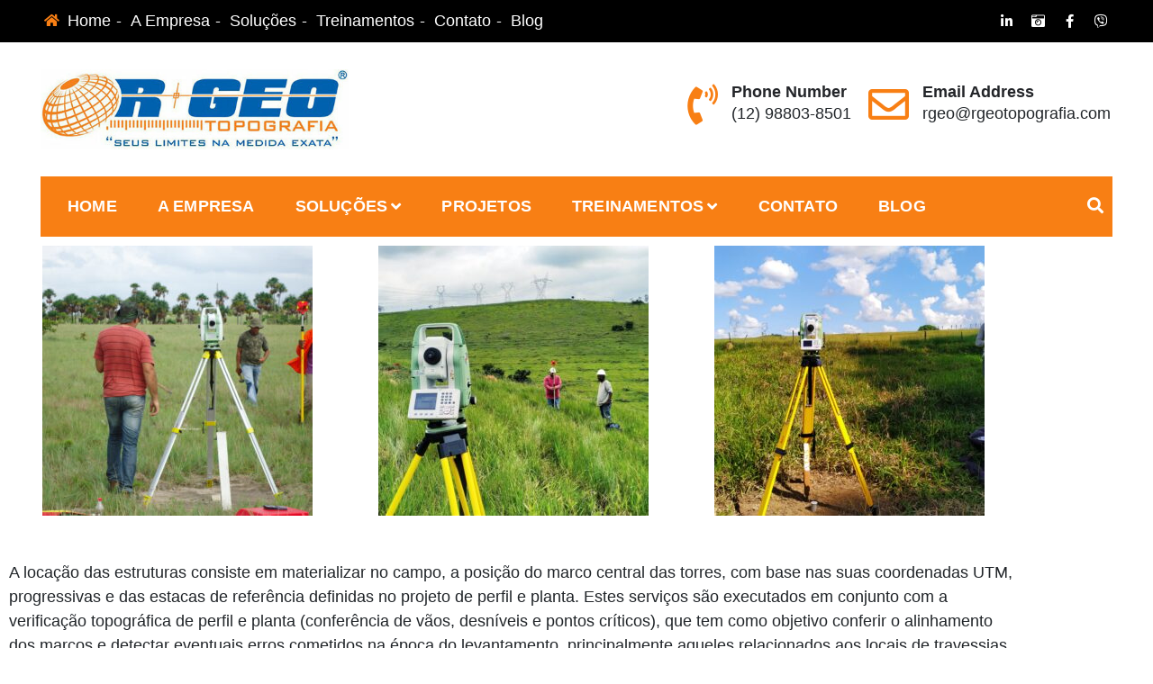

--- FILE ---
content_type: text/html; charset=UTF-8
request_url: https://rgeotopografia.com/locacao-de-estruturas/
body_size: 26004
content:
<!doctype html>
<html dir="ltr" lang="pt-BR" prefix="og: https://ogp.me/ns#">
<head>
	<meta charset="UTF-8">
	<meta name="viewport" content="width=device-width, initial-scale=1">
	<link rel="profile" href="https://gmpg.org/xfn/11">
    <meta name="theme-color" content="#f87f14">
	<title>Locação de estruturas - RGEO Topografia</title>
	<style>img:is([sizes="auto" i], [sizes^="auto," i]) { contain-intrinsic-size: 3000px 1500px }</style>
	
		<!-- All in One SEO 4.9.0 - aioseo.com -->
	<meta name="description" content="A locação das estruturas consiste em materializar no campo, a posição do marco central das torres, com base nas suas coordenadas UTM, progressivas e das estacas de referência definidas no projeto de perfil e planta. Estes serviços são executados em conjunto com a verificação topográfica de perfil e planta (conferência de vãos, desníveis e pontos" />
	<meta name="robots" content="max-image-preview:large" />
	<link rel="canonical" href="https://rgeotopografia.com/locacao-de-estruturas/" />
	<meta name="generator" content="All in One SEO (AIOSEO) 4.9.0" />
		<meta property="og:locale" content="pt_BR" />
		<meta property="og:site_name" content="RGEO Topografia - Seus limites na medida exata!" />
		<meta property="og:type" content="article" />
		<meta property="og:title" content="Locação de estruturas - RGEO Topografia" />
		<meta property="og:description" content="A locação das estruturas consiste em materializar no campo, a posição do marco central das torres, com base nas suas coordenadas UTM, progressivas e das estacas de referência definidas no projeto de perfil e planta. Estes serviços são executados em conjunto com a verificação topográfica de perfil e planta (conferência de vãos, desníveis e pontos" />
		<meta property="og:url" content="https://rgeotopografia.com/locacao-de-estruturas/" />
		<meta property="og:image" content="https://rgeotopografia.com/wp-content/uploads/2020/07/cropped-Logo-RGEO_Topografia.jpg" />
		<meta property="og:image:secure_url" content="https://rgeotopografia.com/wp-content/uploads/2020/07/cropped-Logo-RGEO_Topografia.jpg" />
		<meta property="article:published_time" content="2020-07-06T17:18:33+00:00" />
		<meta property="article:modified_time" content="2020-07-13T18:04:53+00:00" />
		<meta name="twitter:card" content="summary_large_image" />
		<meta name="twitter:title" content="Locação de estruturas - RGEO Topografia" />
		<meta name="twitter:description" content="A locação das estruturas consiste em materializar no campo, a posição do marco central das torres, com base nas suas coordenadas UTM, progressivas e das estacas de referência definidas no projeto de perfil e planta. Estes serviços são executados em conjunto com a verificação topográfica de perfil e planta (conferência de vãos, desníveis e pontos" />
		<meta name="twitter:image" content="https://rgeotopografia.com/wp-content/uploads/2020/07/cropped-Logo-RGEO_Topografia.jpg" />
		<script type="application/ld+json" class="aioseo-schema">
			{"@context":"https:\/\/schema.org","@graph":[{"@type":"BreadcrumbList","@id":"https:\/\/rgeotopografia.com\/locacao-de-estruturas\/#breadcrumblist","itemListElement":[{"@type":"ListItem","@id":"https:\/\/rgeotopografia.com#listItem","position":1,"name":"In\u00edcio","item":"https:\/\/rgeotopografia.com","nextItem":{"@type":"ListItem","@id":"https:\/\/rgeotopografia.com\/locacao-de-estruturas\/#listItem","name":"Loca\u00e7\u00e3o de estruturas"}},{"@type":"ListItem","@id":"https:\/\/rgeotopografia.com\/locacao-de-estruturas\/#listItem","position":2,"name":"Loca\u00e7\u00e3o de estruturas","previousItem":{"@type":"ListItem","@id":"https:\/\/rgeotopografia.com#listItem","name":"In\u00edcio"}}]},{"@type":"Organization","@id":"https:\/\/rgeotopografia.com\/#organization","name":"RGEO Topografia","description":"Seus limites na medida exata!","url":"https:\/\/rgeotopografia.com\/","logo":{"@type":"ImageObject","url":"https:\/\/rgeotopografia.com\/wp-content\/uploads\/2020\/07\/cropped-Logo-RGEO_Topografia.jpg","@id":"https:\/\/rgeotopografia.com\/locacao-de-estruturas\/#organizationLogo","width":489,"height":127},"image":{"@id":"https:\/\/rgeotopografia.com\/locacao-de-estruturas\/#organizationLogo"}},{"@type":"WebPage","@id":"https:\/\/rgeotopografia.com\/locacao-de-estruturas\/#webpage","url":"https:\/\/rgeotopografia.com\/locacao-de-estruturas\/","name":"Loca\u00e7\u00e3o de estruturas - RGEO Topografia","description":"A loca\u00e7\u00e3o das estruturas consiste em materializar no campo, a posi\u00e7\u00e3o do marco central das torres, com base nas suas coordenadas UTM, progressivas e das estacas de refer\u00eancia definidas no projeto de perfil e planta. Estes servi\u00e7os s\u00e3o executados em conjunto com a verifica\u00e7\u00e3o topogr\u00e1fica de perfil e planta (confer\u00eancia de v\u00e3os, desn\u00edveis e pontos","inLanguage":"pt-BR","isPartOf":{"@id":"https:\/\/rgeotopografia.com\/#website"},"breadcrumb":{"@id":"https:\/\/rgeotopografia.com\/locacao-de-estruturas\/#breadcrumblist"},"image":{"@type":"ImageObject","url":"https:\/\/rgeotopografia.com\/wp-content\/uploads\/2020\/07\/Linhas-de-transmiss\u00e3o6-scaled.jpg","@id":"https:\/\/rgeotopografia.com\/locacao-de-estruturas\/#mainImage","width":2560,"height":1440},"primaryImageOfPage":{"@id":"https:\/\/rgeotopografia.com\/locacao-de-estruturas\/#mainImage"},"datePublished":"2020-07-06T17:18:33+00:00","dateModified":"2020-07-13T18:04:53+00:00"},{"@type":"WebSite","@id":"https:\/\/rgeotopografia.com\/#website","url":"https:\/\/rgeotopografia.com\/","name":"RGEO Topografia","description":"Seus limites na medida exata!","inLanguage":"pt-BR","publisher":{"@id":"https:\/\/rgeotopografia.com\/#organization"}}]}
		</script>
		<!-- All in One SEO -->

<link rel='dns-prefetch' href='//maxcdn.bootstrapcdn.com' />
<link rel="alternate" type="application/rss+xml" title="Feed para RGEO Topografia &raquo;" href="https://rgeotopografia.com/feed/" />
<link rel="alternate" type="application/rss+xml" title="Feed de comentários para RGEO Topografia &raquo;" href="https://rgeotopografia.com/comments/feed/" />
		<!-- This site uses the Google Analytics by MonsterInsights plugin v9.11.1 - Using Analytics tracking - https://www.monsterinsights.com/ -->
							<script src="//www.googletagmanager.com/gtag/js?id=G-MY3WEH9N7R"  data-cfasync="false" data-wpfc-render="false" type="text/javascript" async></script>
			<script data-cfasync="false" data-wpfc-render="false" type="text/javascript">
				var mi_version = '9.11.1';
				var mi_track_user = true;
				var mi_no_track_reason = '';
								var MonsterInsightsDefaultLocations = {"page_location":"https:\/\/rgeotopografia.com\/locacao-de-estruturas\/","page_referrer":"https:\/\/rgeotopografia.com\/"};
								if ( typeof MonsterInsightsPrivacyGuardFilter === 'function' ) {
					var MonsterInsightsLocations = (typeof MonsterInsightsExcludeQuery === 'object') ? MonsterInsightsPrivacyGuardFilter( MonsterInsightsExcludeQuery ) : MonsterInsightsPrivacyGuardFilter( MonsterInsightsDefaultLocations );
				} else {
					var MonsterInsightsLocations = (typeof MonsterInsightsExcludeQuery === 'object') ? MonsterInsightsExcludeQuery : MonsterInsightsDefaultLocations;
				}

								var disableStrs = [
										'ga-disable-G-MY3WEH9N7R',
									];

				/* Function to detect opted out users */
				function __gtagTrackerIsOptedOut() {
					for (var index = 0; index < disableStrs.length; index++) {
						if (document.cookie.indexOf(disableStrs[index] + '=true') > -1) {
							return true;
						}
					}

					return false;
				}

				/* Disable tracking if the opt-out cookie exists. */
				if (__gtagTrackerIsOptedOut()) {
					for (var index = 0; index < disableStrs.length; index++) {
						window[disableStrs[index]] = true;
					}
				}

				/* Opt-out function */
				function __gtagTrackerOptout() {
					for (var index = 0; index < disableStrs.length; index++) {
						document.cookie = disableStrs[index] + '=true; expires=Thu, 31 Dec 2099 23:59:59 UTC; path=/';
						window[disableStrs[index]] = true;
					}
				}

				if ('undefined' === typeof gaOptout) {
					function gaOptout() {
						__gtagTrackerOptout();
					}
				}
								window.dataLayer = window.dataLayer || [];

				window.MonsterInsightsDualTracker = {
					helpers: {},
					trackers: {},
				};
				if (mi_track_user) {
					function __gtagDataLayer() {
						dataLayer.push(arguments);
					}

					function __gtagTracker(type, name, parameters) {
						if (!parameters) {
							parameters = {};
						}

						if (parameters.send_to) {
							__gtagDataLayer.apply(null, arguments);
							return;
						}

						if (type === 'event') {
														parameters.send_to = monsterinsights_frontend.v4_id;
							var hookName = name;
							if (typeof parameters['event_category'] !== 'undefined') {
								hookName = parameters['event_category'] + ':' + name;
							}

							if (typeof MonsterInsightsDualTracker.trackers[hookName] !== 'undefined') {
								MonsterInsightsDualTracker.trackers[hookName](parameters);
							} else {
								__gtagDataLayer('event', name, parameters);
							}
							
						} else {
							__gtagDataLayer.apply(null, arguments);
						}
					}

					__gtagTracker('js', new Date());
					__gtagTracker('set', {
						'developer_id.dZGIzZG': true,
											});
					if ( MonsterInsightsLocations.page_location ) {
						__gtagTracker('set', MonsterInsightsLocations);
					}
										__gtagTracker('config', 'G-MY3WEH9N7R', {"forceSSL":"true","link_attribution":"true"} );
										window.gtag = __gtagTracker;										(function () {
						/* https://developers.google.com/analytics/devguides/collection/analyticsjs/ */
						/* ga and __gaTracker compatibility shim. */
						var noopfn = function () {
							return null;
						};
						var newtracker = function () {
							return new Tracker();
						};
						var Tracker = function () {
							return null;
						};
						var p = Tracker.prototype;
						p.get = noopfn;
						p.set = noopfn;
						p.send = function () {
							var args = Array.prototype.slice.call(arguments);
							args.unshift('send');
							__gaTracker.apply(null, args);
						};
						var __gaTracker = function () {
							var len = arguments.length;
							if (len === 0) {
								return;
							}
							var f = arguments[len - 1];
							if (typeof f !== 'object' || f === null || typeof f.hitCallback !== 'function') {
								if ('send' === arguments[0]) {
									var hitConverted, hitObject = false, action;
									if ('event' === arguments[1]) {
										if ('undefined' !== typeof arguments[3]) {
											hitObject = {
												'eventAction': arguments[3],
												'eventCategory': arguments[2],
												'eventLabel': arguments[4],
												'value': arguments[5] ? arguments[5] : 1,
											}
										}
									}
									if ('pageview' === arguments[1]) {
										if ('undefined' !== typeof arguments[2]) {
											hitObject = {
												'eventAction': 'page_view',
												'page_path': arguments[2],
											}
										}
									}
									if (typeof arguments[2] === 'object') {
										hitObject = arguments[2];
									}
									if (typeof arguments[5] === 'object') {
										Object.assign(hitObject, arguments[5]);
									}
									if ('undefined' !== typeof arguments[1].hitType) {
										hitObject = arguments[1];
										if ('pageview' === hitObject.hitType) {
											hitObject.eventAction = 'page_view';
										}
									}
									if (hitObject) {
										action = 'timing' === arguments[1].hitType ? 'timing_complete' : hitObject.eventAction;
										hitConverted = mapArgs(hitObject);
										__gtagTracker('event', action, hitConverted);
									}
								}
								return;
							}

							function mapArgs(args) {
								var arg, hit = {};
								var gaMap = {
									'eventCategory': 'event_category',
									'eventAction': 'event_action',
									'eventLabel': 'event_label',
									'eventValue': 'event_value',
									'nonInteraction': 'non_interaction',
									'timingCategory': 'event_category',
									'timingVar': 'name',
									'timingValue': 'value',
									'timingLabel': 'event_label',
									'page': 'page_path',
									'location': 'page_location',
									'title': 'page_title',
									'referrer' : 'page_referrer',
								};
								for (arg in args) {
																		if (!(!args.hasOwnProperty(arg) || !gaMap.hasOwnProperty(arg))) {
										hit[gaMap[arg]] = args[arg];
									} else {
										hit[arg] = args[arg];
									}
								}
								return hit;
							}

							try {
								f.hitCallback();
							} catch (ex) {
							}
						};
						__gaTracker.create = newtracker;
						__gaTracker.getByName = newtracker;
						__gaTracker.getAll = function () {
							return [];
						};
						__gaTracker.remove = noopfn;
						__gaTracker.loaded = true;
						window['__gaTracker'] = __gaTracker;
					})();
									} else {
										console.log("");
					(function () {
						function __gtagTracker() {
							return null;
						}

						window['__gtagTracker'] = __gtagTracker;
						window['gtag'] = __gtagTracker;
					})();
									}
			</script>
							<!-- / Google Analytics by MonsterInsights -->
		<script type="text/javascript">
/* <![CDATA[ */
window._wpemojiSettings = {"baseUrl":"https:\/\/s.w.org\/images\/core\/emoji\/16.0.1\/72x72\/","ext":".png","svgUrl":"https:\/\/s.w.org\/images\/core\/emoji\/16.0.1\/svg\/","svgExt":".svg","source":{"concatemoji":"https:\/\/rgeotopografia.com\/wp-includes\/js\/wp-emoji-release.min.js?ver=6.8.3"}};
/*! This file is auto-generated */
!function(s,n){var o,i,e;function c(e){try{var t={supportTests:e,timestamp:(new Date).valueOf()};sessionStorage.setItem(o,JSON.stringify(t))}catch(e){}}function p(e,t,n){e.clearRect(0,0,e.canvas.width,e.canvas.height),e.fillText(t,0,0);var t=new Uint32Array(e.getImageData(0,0,e.canvas.width,e.canvas.height).data),a=(e.clearRect(0,0,e.canvas.width,e.canvas.height),e.fillText(n,0,0),new Uint32Array(e.getImageData(0,0,e.canvas.width,e.canvas.height).data));return t.every(function(e,t){return e===a[t]})}function u(e,t){e.clearRect(0,0,e.canvas.width,e.canvas.height),e.fillText(t,0,0);for(var n=e.getImageData(16,16,1,1),a=0;a<n.data.length;a++)if(0!==n.data[a])return!1;return!0}function f(e,t,n,a){switch(t){case"flag":return n(e,"\ud83c\udff3\ufe0f\u200d\u26a7\ufe0f","\ud83c\udff3\ufe0f\u200b\u26a7\ufe0f")?!1:!n(e,"\ud83c\udde8\ud83c\uddf6","\ud83c\udde8\u200b\ud83c\uddf6")&&!n(e,"\ud83c\udff4\udb40\udc67\udb40\udc62\udb40\udc65\udb40\udc6e\udb40\udc67\udb40\udc7f","\ud83c\udff4\u200b\udb40\udc67\u200b\udb40\udc62\u200b\udb40\udc65\u200b\udb40\udc6e\u200b\udb40\udc67\u200b\udb40\udc7f");case"emoji":return!a(e,"\ud83e\udedf")}return!1}function g(e,t,n,a){var r="undefined"!=typeof WorkerGlobalScope&&self instanceof WorkerGlobalScope?new OffscreenCanvas(300,150):s.createElement("canvas"),o=r.getContext("2d",{willReadFrequently:!0}),i=(o.textBaseline="top",o.font="600 32px Arial",{});return e.forEach(function(e){i[e]=t(o,e,n,a)}),i}function t(e){var t=s.createElement("script");t.src=e,t.defer=!0,s.head.appendChild(t)}"undefined"!=typeof Promise&&(o="wpEmojiSettingsSupports",i=["flag","emoji"],n.supports={everything:!0,everythingExceptFlag:!0},e=new Promise(function(e){s.addEventListener("DOMContentLoaded",e,{once:!0})}),new Promise(function(t){var n=function(){try{var e=JSON.parse(sessionStorage.getItem(o));if("object"==typeof e&&"number"==typeof e.timestamp&&(new Date).valueOf()<e.timestamp+604800&&"object"==typeof e.supportTests)return e.supportTests}catch(e){}return null}();if(!n){if("undefined"!=typeof Worker&&"undefined"!=typeof OffscreenCanvas&&"undefined"!=typeof URL&&URL.createObjectURL&&"undefined"!=typeof Blob)try{var e="postMessage("+g.toString()+"("+[JSON.stringify(i),f.toString(),p.toString(),u.toString()].join(",")+"));",a=new Blob([e],{type:"text/javascript"}),r=new Worker(URL.createObjectURL(a),{name:"wpTestEmojiSupports"});return void(r.onmessage=function(e){c(n=e.data),r.terminate(),t(n)})}catch(e){}c(n=g(i,f,p,u))}t(n)}).then(function(e){for(var t in e)n.supports[t]=e[t],n.supports.everything=n.supports.everything&&n.supports[t],"flag"!==t&&(n.supports.everythingExceptFlag=n.supports.everythingExceptFlag&&n.supports[t]);n.supports.everythingExceptFlag=n.supports.everythingExceptFlag&&!n.supports.flag,n.DOMReady=!1,n.readyCallback=function(){n.DOMReady=!0}}).then(function(){return e}).then(function(){var e;n.supports.everything||(n.readyCallback(),(e=n.source||{}).concatemoji?t(e.concatemoji):e.wpemoji&&e.twemoji&&(t(e.twemoji),t(e.wpemoji)))}))}((window,document),window._wpemojiSettings);
/* ]]> */
</script>

<style id='wp-emoji-styles-inline-css' type='text/css'>

	img.wp-smiley, img.emoji {
		display: inline !important;
		border: none !important;
		box-shadow: none !important;
		height: 1em !important;
		width: 1em !important;
		margin: 0 0.07em !important;
		vertical-align: -0.1em !important;
		background: none !important;
		padding: 0 !important;
	}
</style>
<link rel='stylesheet' id='aioseo/css/src/vue/standalone/blocks/table-of-contents/global.scss-css' href='https://rgeotopografia.com/wp-content/plugins/all-in-one-seo-pack/dist/Lite/assets/css/table-of-contents/global.e90f6d47.css?ver=4.9.0' type='text/css' media='all' />
<style id='global-styles-inline-css' type='text/css'>
:root{--wp--preset--aspect-ratio--square: 1;--wp--preset--aspect-ratio--4-3: 4/3;--wp--preset--aspect-ratio--3-4: 3/4;--wp--preset--aspect-ratio--3-2: 3/2;--wp--preset--aspect-ratio--2-3: 2/3;--wp--preset--aspect-ratio--16-9: 16/9;--wp--preset--aspect-ratio--9-16: 9/16;--wp--preset--color--black: #000000;--wp--preset--color--cyan-bluish-gray: #abb8c3;--wp--preset--color--white: #ffffff;--wp--preset--color--pale-pink: #f78da7;--wp--preset--color--vivid-red: #cf2e2e;--wp--preset--color--luminous-vivid-orange: #ff6900;--wp--preset--color--luminous-vivid-amber: #fcb900;--wp--preset--color--light-green-cyan: #7bdcb5;--wp--preset--color--vivid-green-cyan: #00d084;--wp--preset--color--pale-cyan-blue: #8ed1fc;--wp--preset--color--vivid-cyan-blue: #0693e3;--wp--preset--color--vivid-purple: #9b51e0;--wp--preset--color--foreground: #000;--wp--preset--color--background: #fff;--wp--preset--color--primary: #ff5418;--wp--preset--color--secondary: #000;--wp--preset--color--background-secondary: #f9faff;--wp--preset--color--body-text: #717171;--wp--preset--color--text-link: #000;--wp--preset--color--border: #f2f2f2;--wp--preset--color--tertiary: #c3d9e7;--wp--preset--color--input-field: #1c1c1c;--wp--preset--color--boulder: #777;--wp--preset--color--coffee: #7d6043;--wp--preset--color--cyan: #25d6a2;--wp--preset--color--dark-blue: #1b67cc;--wp--preset--color--sky-blue: #30b4da;--wp--preset--color--dark-green: #0fb36c;--wp--preset--color--lite-green: #6ba518;--wp--preset--color--purple: #c74a73;--wp--preset--color--dark-purple: #9261c6;--wp--preset--color--orange: #f78550;--wp--preset--color--lite-red: #f9556d;--wp--preset--color--hexadecimal: #27808c;--wp--preset--color--pink: #ff6b98;--wp--preset--gradient--vivid-cyan-blue-to-vivid-purple: linear-gradient(135deg,rgba(6,147,227,1) 0%,rgb(155,81,224) 100%);--wp--preset--gradient--light-green-cyan-to-vivid-green-cyan: linear-gradient(135deg,rgb(122,220,180) 0%,rgb(0,208,130) 100%);--wp--preset--gradient--luminous-vivid-amber-to-luminous-vivid-orange: linear-gradient(135deg,rgba(252,185,0,1) 0%,rgba(255,105,0,1) 100%);--wp--preset--gradient--luminous-vivid-orange-to-vivid-red: linear-gradient(135deg,rgba(255,105,0,1) 0%,rgb(207,46,46) 100%);--wp--preset--gradient--very-light-gray-to-cyan-bluish-gray: linear-gradient(135deg,rgb(238,238,238) 0%,rgb(169,184,195) 100%);--wp--preset--gradient--cool-to-warm-spectrum: linear-gradient(135deg,rgb(74,234,220) 0%,rgb(151,120,209) 20%,rgb(207,42,186) 40%,rgb(238,44,130) 60%,rgb(251,105,98) 80%,rgb(254,248,76) 100%);--wp--preset--gradient--blush-light-purple: linear-gradient(135deg,rgb(255,206,236) 0%,rgb(152,150,240) 100%);--wp--preset--gradient--blush-bordeaux: linear-gradient(135deg,rgb(254,205,165) 0%,rgb(254,45,45) 50%,rgb(107,0,62) 100%);--wp--preset--gradient--luminous-dusk: linear-gradient(135deg,rgb(255,203,112) 0%,rgb(199,81,192) 50%,rgb(65,88,208) 100%);--wp--preset--gradient--pale-ocean: linear-gradient(135deg,rgb(255,245,203) 0%,rgb(182,227,212) 50%,rgb(51,167,181) 100%);--wp--preset--gradient--electric-grass: linear-gradient(135deg,rgb(202,248,128) 0%,rgb(113,206,126) 100%);--wp--preset--gradient--midnight: linear-gradient(135deg,rgb(2,3,129) 0%,rgb(40,116,252) 100%);--wp--preset--gradient--vertical-secondary-to-tertiary: linear-gradient(to bottom,var(--wp--preset--color--secondary) 0%,var(--wp--preset--color--tertiary) 100%);--wp--preset--gradient--vertical-secondary-to-background: linear-gradient(to bottom,var(--wp--preset--color--secondary) 0%,var(--wp--preset--color--background) 100%);--wp--preset--gradient--vertical-background-to-secondary: linear-gradient(to bottom,var(--wp--preset--color--background) 0%,var(--wp--preset--color--secondary) 100%);--wp--preset--gradient--vertical-tertiary-to-background: linear-gradient(to bottom,var(--wp--preset--color--tertiary) 0%,var(--wp--preset--color--background) 100%);--wp--preset--gradient--diagonal-primary-to-foreground: linear-gradient(to bottom right,var(--wp--preset--color--primary) 0%,var(--wp--preset--color--foreground) 100%);--wp--preset--gradient--diagonal-secondary-to-background: linear-gradient(to bottom right,var(--wp--preset--color--secondary) 50%,var(--wp--preset--color--background) 50%);--wp--preset--gradient--diagonal-secondary-to-background-left: linear-gradient(to bottom left,var(--wp--preset--color--secondary) 50%,var(--wp--preset--color--background) 50%);--wp--preset--gradient--diagonal-secondary-to-background-right: linear-gradient(to top right,var(--wp--preset--color--secondary) 50%,var(--wp--preset--color--background) 50%);--wp--preset--gradient--diagonal-background-to-secondary: linear-gradient(to bottom right,var(--wp--preset--color--background) 50%,var(--wp--preset--color--secondary) 50%);--wp--preset--gradient--diagonal-tertiary-to-background: linear-gradient(to bottom right,var(--wp--preset--color--tertiary) 50%,var(--wp--preset--color--background) 50%);--wp--preset--gradient--diagonal-background-to-tertiary: linear-gradient(to bottom right,var(--wp--preset--color--background) 50%,var(--wp--preset--color--tertiary) 50%);--wp--preset--font-size--small: 15px;--wp--preset--font-size--medium: 18px;--wp--preset--font-size--large: clamp(22px,2.5vw,28px);--wp--preset--font-size--x-large: 42px;--wp--preset--font-size--tiny: 13px;--wp--preset--font-size--extra-small: 14px;--wp--preset--font-size--normal: 17px;--wp--preset--font-size--content-heading: clamp(20px,1.2vw,22px);--wp--preset--font-size--slider-title: clamp(25px,3vw,45px);--wp--preset--font-size--extra-large: clamp(75px,3vw,45px);--wp--preset--font-size--huge: clamp(50px,4.5vw,80px);--wp--preset--font-size--extra-huge: clamp(6.5rem,6vw,114px);--wp--preset--font-family--system: -apple-system,BlinkMacSystemFont,"Segoe UI",Roboto,Oxygen-Sans,Ubuntu,Cantarell,"Helvetica Neue",sans-serif;--wp--preset--font-family--oswold: 'Oswald', sans-serif;--wp--preset--spacing--20: 0.44rem;--wp--preset--spacing--30: 0.67rem;--wp--preset--spacing--40: 1rem;--wp--preset--spacing--50: 1.5rem;--wp--preset--spacing--60: 2.25rem;--wp--preset--spacing--70: 3.38rem;--wp--preset--spacing--80: 5.06rem;--wp--preset--shadow--natural: 6px 6px 9px rgba(0, 0, 0, 0.2);--wp--preset--shadow--deep: 12px 12px 50px rgba(0, 0, 0, 0.4);--wp--preset--shadow--sharp: 6px 6px 0px rgba(0, 0, 0, 0.2);--wp--preset--shadow--outlined: 6px 6px 0px -3px rgba(255, 255, 255, 1), 6px 6px rgba(0, 0, 0, 1);--wp--preset--shadow--crisp: 6px 6px 0px rgba(0, 0, 0, 1);--wp--custom--spacing--small: max(1.25rem, 5vw);--wp--custom--spacing--medium: clamp(2rem, 8vw, calc(4 * var(--wp--style--block-gap)));--wp--custom--spacing--large: clamp(4rem, 10vw, 8rem);--wp--custom--typography--font-size--heading-one: clamp(45px,9vw,65px);--wp--custom--typography--font-size--heading-two: clamp(35px,9vw,45px);--wp--custom--typography--font-size--heading-three: clamp(25px,1.9vw,20px);--wp--custom--typography--font-size--heading-four: clamp(18px,1.5vw,17px);--wp--custom--typography--font-size--heading-five: clamp(18px,1.3vw,17px);--wp--custom--typography--font-size--heading-six: 17px;--wp--custom--typography--line-height--heading-one: 1.38;--wp--custom--typography--line-height--heading-two: 1.43;--wp--custom--typography--line-height--heading-three: 1.36;--wp--custom--typography--line-height--heading-four: 1.5;--wp--custom--typography--line-height--heading-five: 1.458333333333333;--wp--custom--typography--line-height--heading-six: 1.56;--wp--custom--typography--line-height--paragraph: 1.75;--wp--custom--typography--line-height--extra-small: 21px;--wp--custom--typography--line-height--small: 28px;--wp--custom--typography--line-height--normal: normal;--wp--custom--typography--font-weight--light: 300;--wp--custom--typography--font-weight--normal: 400;--wp--custom--typography--font-weight--medium: 500;--wp--custom--typography--font-weight--semi-bold: 600;--wp--custom--typography--font-weight--bold: 700;--wp--custom--typography--font-weight--extra-bold: 900;--wp--custom--gap--baseline: 15px;--wp--custom--gap--horizontal: min(30px, 5vw);--wp--custom--gap--vertical: min(30px, 5vw);}:root { --wp--style--global--content-size: 750px;--wp--style--global--wide-size: 1270px; }:where(body) { margin: 0; }.wp-site-blocks > .alignleft { float: left; margin-right: 2em; }.wp-site-blocks > .alignright { float: right; margin-left: 2em; }.wp-site-blocks > .aligncenter { justify-content: center; margin-left: auto; margin-right: auto; }:where(.wp-site-blocks) > * { margin-block-start: 2rem; margin-block-end: 0; }:where(.wp-site-blocks) > :first-child { margin-block-start: 0; }:where(.wp-site-blocks) > :last-child { margin-block-end: 0; }:root { --wp--style--block-gap: 2rem; }:root :where(.is-layout-flow) > :first-child{margin-block-start: 0;}:root :where(.is-layout-flow) > :last-child{margin-block-end: 0;}:root :where(.is-layout-flow) > *{margin-block-start: 2rem;margin-block-end: 0;}:root :where(.is-layout-constrained) > :first-child{margin-block-start: 0;}:root :where(.is-layout-constrained) > :last-child{margin-block-end: 0;}:root :where(.is-layout-constrained) > *{margin-block-start: 2rem;margin-block-end: 0;}:root :where(.is-layout-flex){gap: 2rem;}:root :where(.is-layout-grid){gap: 2rem;}.is-layout-flow > .alignleft{float: left;margin-inline-start: 0;margin-inline-end: 2em;}.is-layout-flow > .alignright{float: right;margin-inline-start: 2em;margin-inline-end: 0;}.is-layout-flow > .aligncenter{margin-left: auto !important;margin-right: auto !important;}.is-layout-constrained > .alignleft{float: left;margin-inline-start: 0;margin-inline-end: 2em;}.is-layout-constrained > .alignright{float: right;margin-inline-start: 2em;margin-inline-end: 0;}.is-layout-constrained > .aligncenter{margin-left: auto !important;margin-right: auto !important;}.is-layout-constrained > :where(:not(.alignleft):not(.alignright):not(.alignfull)){max-width: var(--wp--style--global--content-size);margin-left: auto !important;margin-right: auto !important;}.is-layout-constrained > .alignwide{max-width: var(--wp--style--global--wide-size);}body .is-layout-flex{display: flex;}.is-layout-flex{flex-wrap: wrap;align-items: center;}.is-layout-flex > :is(*, div){margin: 0;}body .is-layout-grid{display: grid;}.is-layout-grid > :is(*, div){margin: 0;}body{margin-top: 0;margin-right: 0;margin-bottom: 0;margin-left: 0;padding-top: 0px;padding-right: 0px;padding-bottom: 0px;padding-left: 0px;}a:where(:not(.wp-element-button)){color: var(--wp--preset--color--foreground);text-decoration: underline;}h1{color: var(--wp--preset--color--foreground);font-family: var(--wp--preset--font-family--oswold);font-size: var(--wp--custom--typography--font-size--heading-one);font-weight: var(--wp--custom--typography--font-weight--bold);line-height: var(--wp--custom--typography--line-height--heading-one);margin-top: 0;margin-bottom: 0.625rem;}h2{color: var(--wp--preset--color--foreground);font-family: var(--wp--preset--font-family--oswold);font-size: var(--wp--custom--typography--font-size--heading-two);font-weight: var(--wp--custom--typography--font-weight--bold);line-height: var(--wp--custom--typography--line-height--heading-two);margin-top: 0;margin-bottom: 0.625rem;}h3{color: var(--wp--preset--color--foreground);font-family: var(--wp--preset--font-family--oswold);font-size: var(--wp--custom--typography--font-size--heading-three);font-weight: var(--wp--custom--typography--font-weight--bold);line-height: var(--wp--custom--typography--line-height--heading-three);margin-top: 0;margin-bottom: 0.625rem;}h4{color: var(--wp--preset--color--foreground);font-family: var(--wp--preset--font-family--oswold);font-size: var(--wp--custom--typography--font-size--heading-four);font-weight: var(--wp--custom--typography--font-weight--bold);line-height: var(--wp--custom--typography--line-height--heading-four);margin-top: 0;margin-bottom: 0.625rem;}h5{color: var(--wp--preset--color--foreground);font-family: var(--wp--preset--font-family--oswold);font-size: var(--wp--custom--typography--font-size--heading-five);font-weight: var(--wp--custom--typography--font-weight--bold);line-height: var(--wp--custom--typography--line-height--heading-five);margin-top: 0;margin-bottom: 0.625rem;}h6{color: var(--wp--preset--color--foreground);font-family: var(--wp--preset--font-family--oswold);font-size: var(--wp--custom--typography--font-size--heading-six);font-weight: var(--wp--custom--typography--font-weight--bold);line-height: var(--wp--custom--typography--line-height--heading-six);margin-top: 0;margin-bottom: 0.625rem;}:root :where(.wp-element-button, .wp-block-button__link){background-color: #32373c;border-width: 0;color: #fff;font-family: inherit;font-size: inherit;line-height: inherit;padding: calc(0.667em + 2px) calc(1.333em + 2px);text-decoration: none;}.has-black-color{color: var(--wp--preset--color--black) !important;}.has-cyan-bluish-gray-color{color: var(--wp--preset--color--cyan-bluish-gray) !important;}.has-white-color{color: var(--wp--preset--color--white) !important;}.has-pale-pink-color{color: var(--wp--preset--color--pale-pink) !important;}.has-vivid-red-color{color: var(--wp--preset--color--vivid-red) !important;}.has-luminous-vivid-orange-color{color: var(--wp--preset--color--luminous-vivid-orange) !important;}.has-luminous-vivid-amber-color{color: var(--wp--preset--color--luminous-vivid-amber) !important;}.has-light-green-cyan-color{color: var(--wp--preset--color--light-green-cyan) !important;}.has-vivid-green-cyan-color{color: var(--wp--preset--color--vivid-green-cyan) !important;}.has-pale-cyan-blue-color{color: var(--wp--preset--color--pale-cyan-blue) !important;}.has-vivid-cyan-blue-color{color: var(--wp--preset--color--vivid-cyan-blue) !important;}.has-vivid-purple-color{color: var(--wp--preset--color--vivid-purple) !important;}.has-foreground-color{color: var(--wp--preset--color--foreground) !important;}.has-background-color{color: var(--wp--preset--color--background) !important;}.has-primary-color{color: var(--wp--preset--color--primary) !important;}.has-secondary-color{color: var(--wp--preset--color--secondary) !important;}.has-background-secondary-color{color: var(--wp--preset--color--background-secondary) !important;}.has-body-text-color{color: var(--wp--preset--color--body-text) !important;}.has-text-link-color{color: var(--wp--preset--color--text-link) !important;}.has-border-color{color: var(--wp--preset--color--border) !important;}.has-tertiary-color{color: var(--wp--preset--color--tertiary) !important;}.has-input-field-color{color: var(--wp--preset--color--input-field) !important;}.has-boulder-color{color: var(--wp--preset--color--boulder) !important;}.has-coffee-color{color: var(--wp--preset--color--coffee) !important;}.has-cyan-color{color: var(--wp--preset--color--cyan) !important;}.has-dark-blue-color{color: var(--wp--preset--color--dark-blue) !important;}.has-sky-blue-color{color: var(--wp--preset--color--sky-blue) !important;}.has-dark-green-color{color: var(--wp--preset--color--dark-green) !important;}.has-lite-green-color{color: var(--wp--preset--color--lite-green) !important;}.has-purple-color{color: var(--wp--preset--color--purple) !important;}.has-dark-purple-color{color: var(--wp--preset--color--dark-purple) !important;}.has-orange-color{color: var(--wp--preset--color--orange) !important;}.has-lite-red-color{color: var(--wp--preset--color--lite-red) !important;}.has-hexadecimal-color{color: var(--wp--preset--color--hexadecimal) !important;}.has-pink-color{color: var(--wp--preset--color--pink) !important;}.has-black-background-color{background-color: var(--wp--preset--color--black) !important;}.has-cyan-bluish-gray-background-color{background-color: var(--wp--preset--color--cyan-bluish-gray) !important;}.has-white-background-color{background-color: var(--wp--preset--color--white) !important;}.has-pale-pink-background-color{background-color: var(--wp--preset--color--pale-pink) !important;}.has-vivid-red-background-color{background-color: var(--wp--preset--color--vivid-red) !important;}.has-luminous-vivid-orange-background-color{background-color: var(--wp--preset--color--luminous-vivid-orange) !important;}.has-luminous-vivid-amber-background-color{background-color: var(--wp--preset--color--luminous-vivid-amber) !important;}.has-light-green-cyan-background-color{background-color: var(--wp--preset--color--light-green-cyan) !important;}.has-vivid-green-cyan-background-color{background-color: var(--wp--preset--color--vivid-green-cyan) !important;}.has-pale-cyan-blue-background-color{background-color: var(--wp--preset--color--pale-cyan-blue) !important;}.has-vivid-cyan-blue-background-color{background-color: var(--wp--preset--color--vivid-cyan-blue) !important;}.has-vivid-purple-background-color{background-color: var(--wp--preset--color--vivid-purple) !important;}.has-foreground-background-color{background-color: var(--wp--preset--color--foreground) !important;}.has-background-background-color{background-color: var(--wp--preset--color--background) !important;}.has-primary-background-color{background-color: var(--wp--preset--color--primary) !important;}.has-secondary-background-color{background-color: var(--wp--preset--color--secondary) !important;}.has-background-secondary-background-color{background-color: var(--wp--preset--color--background-secondary) !important;}.has-body-text-background-color{background-color: var(--wp--preset--color--body-text) !important;}.has-text-link-background-color{background-color: var(--wp--preset--color--text-link) !important;}.has-border-background-color{background-color: var(--wp--preset--color--border) !important;}.has-tertiary-background-color{background-color: var(--wp--preset--color--tertiary) !important;}.has-input-field-background-color{background-color: var(--wp--preset--color--input-field) !important;}.has-boulder-background-color{background-color: var(--wp--preset--color--boulder) !important;}.has-coffee-background-color{background-color: var(--wp--preset--color--coffee) !important;}.has-cyan-background-color{background-color: var(--wp--preset--color--cyan) !important;}.has-dark-blue-background-color{background-color: var(--wp--preset--color--dark-blue) !important;}.has-sky-blue-background-color{background-color: var(--wp--preset--color--sky-blue) !important;}.has-dark-green-background-color{background-color: var(--wp--preset--color--dark-green) !important;}.has-lite-green-background-color{background-color: var(--wp--preset--color--lite-green) !important;}.has-purple-background-color{background-color: var(--wp--preset--color--purple) !important;}.has-dark-purple-background-color{background-color: var(--wp--preset--color--dark-purple) !important;}.has-orange-background-color{background-color: var(--wp--preset--color--orange) !important;}.has-lite-red-background-color{background-color: var(--wp--preset--color--lite-red) !important;}.has-hexadecimal-background-color{background-color: var(--wp--preset--color--hexadecimal) !important;}.has-pink-background-color{background-color: var(--wp--preset--color--pink) !important;}.has-black-border-color{border-color: var(--wp--preset--color--black) !important;}.has-cyan-bluish-gray-border-color{border-color: var(--wp--preset--color--cyan-bluish-gray) !important;}.has-white-border-color{border-color: var(--wp--preset--color--white) !important;}.has-pale-pink-border-color{border-color: var(--wp--preset--color--pale-pink) !important;}.has-vivid-red-border-color{border-color: var(--wp--preset--color--vivid-red) !important;}.has-luminous-vivid-orange-border-color{border-color: var(--wp--preset--color--luminous-vivid-orange) !important;}.has-luminous-vivid-amber-border-color{border-color: var(--wp--preset--color--luminous-vivid-amber) !important;}.has-light-green-cyan-border-color{border-color: var(--wp--preset--color--light-green-cyan) !important;}.has-vivid-green-cyan-border-color{border-color: var(--wp--preset--color--vivid-green-cyan) !important;}.has-pale-cyan-blue-border-color{border-color: var(--wp--preset--color--pale-cyan-blue) !important;}.has-vivid-cyan-blue-border-color{border-color: var(--wp--preset--color--vivid-cyan-blue) !important;}.has-vivid-purple-border-color{border-color: var(--wp--preset--color--vivid-purple) !important;}.has-foreground-border-color{border-color: var(--wp--preset--color--foreground) !important;}.has-background-border-color{border-color: var(--wp--preset--color--background) !important;}.has-primary-border-color{border-color: var(--wp--preset--color--primary) !important;}.has-secondary-border-color{border-color: var(--wp--preset--color--secondary) !important;}.has-background-secondary-border-color{border-color: var(--wp--preset--color--background-secondary) !important;}.has-body-text-border-color{border-color: var(--wp--preset--color--body-text) !important;}.has-text-link-border-color{border-color: var(--wp--preset--color--text-link) !important;}.has-border-border-color{border-color: var(--wp--preset--color--border) !important;}.has-tertiary-border-color{border-color: var(--wp--preset--color--tertiary) !important;}.has-input-field-border-color{border-color: var(--wp--preset--color--input-field) !important;}.has-boulder-border-color{border-color: var(--wp--preset--color--boulder) !important;}.has-coffee-border-color{border-color: var(--wp--preset--color--coffee) !important;}.has-cyan-border-color{border-color: var(--wp--preset--color--cyan) !important;}.has-dark-blue-border-color{border-color: var(--wp--preset--color--dark-blue) !important;}.has-sky-blue-border-color{border-color: var(--wp--preset--color--sky-blue) !important;}.has-dark-green-border-color{border-color: var(--wp--preset--color--dark-green) !important;}.has-lite-green-border-color{border-color: var(--wp--preset--color--lite-green) !important;}.has-purple-border-color{border-color: var(--wp--preset--color--purple) !important;}.has-dark-purple-border-color{border-color: var(--wp--preset--color--dark-purple) !important;}.has-orange-border-color{border-color: var(--wp--preset--color--orange) !important;}.has-lite-red-border-color{border-color: var(--wp--preset--color--lite-red) !important;}.has-hexadecimal-border-color{border-color: var(--wp--preset--color--hexadecimal) !important;}.has-pink-border-color{border-color: var(--wp--preset--color--pink) !important;}.has-vivid-cyan-blue-to-vivid-purple-gradient-background{background: var(--wp--preset--gradient--vivid-cyan-blue-to-vivid-purple) !important;}.has-light-green-cyan-to-vivid-green-cyan-gradient-background{background: var(--wp--preset--gradient--light-green-cyan-to-vivid-green-cyan) !important;}.has-luminous-vivid-amber-to-luminous-vivid-orange-gradient-background{background: var(--wp--preset--gradient--luminous-vivid-amber-to-luminous-vivid-orange) !important;}.has-luminous-vivid-orange-to-vivid-red-gradient-background{background: var(--wp--preset--gradient--luminous-vivid-orange-to-vivid-red) !important;}.has-very-light-gray-to-cyan-bluish-gray-gradient-background{background: var(--wp--preset--gradient--very-light-gray-to-cyan-bluish-gray) !important;}.has-cool-to-warm-spectrum-gradient-background{background: var(--wp--preset--gradient--cool-to-warm-spectrum) !important;}.has-blush-light-purple-gradient-background{background: var(--wp--preset--gradient--blush-light-purple) !important;}.has-blush-bordeaux-gradient-background{background: var(--wp--preset--gradient--blush-bordeaux) !important;}.has-luminous-dusk-gradient-background{background: var(--wp--preset--gradient--luminous-dusk) !important;}.has-pale-ocean-gradient-background{background: var(--wp--preset--gradient--pale-ocean) !important;}.has-electric-grass-gradient-background{background: var(--wp--preset--gradient--electric-grass) !important;}.has-midnight-gradient-background{background: var(--wp--preset--gradient--midnight) !important;}.has-vertical-secondary-to-tertiary-gradient-background{background: var(--wp--preset--gradient--vertical-secondary-to-tertiary) !important;}.has-vertical-secondary-to-background-gradient-background{background: var(--wp--preset--gradient--vertical-secondary-to-background) !important;}.has-vertical-background-to-secondary-gradient-background{background: var(--wp--preset--gradient--vertical-background-to-secondary) !important;}.has-vertical-tertiary-to-background-gradient-background{background: var(--wp--preset--gradient--vertical-tertiary-to-background) !important;}.has-diagonal-primary-to-foreground-gradient-background{background: var(--wp--preset--gradient--diagonal-primary-to-foreground) !important;}.has-diagonal-secondary-to-background-gradient-background{background: var(--wp--preset--gradient--diagonal-secondary-to-background) !important;}.has-diagonal-secondary-to-background-left-gradient-background{background: var(--wp--preset--gradient--diagonal-secondary-to-background-left) !important;}.has-diagonal-secondary-to-background-right-gradient-background{background: var(--wp--preset--gradient--diagonal-secondary-to-background-right) !important;}.has-diagonal-background-to-secondary-gradient-background{background: var(--wp--preset--gradient--diagonal-background-to-secondary) !important;}.has-diagonal-tertiary-to-background-gradient-background{background: var(--wp--preset--gradient--diagonal-tertiary-to-background) !important;}.has-diagonal-background-to-tertiary-gradient-background{background: var(--wp--preset--gradient--diagonal-background-to-tertiary) !important;}.has-small-font-size{font-size: var(--wp--preset--font-size--small) !important;}.has-medium-font-size{font-size: var(--wp--preset--font-size--medium) !important;}.has-large-font-size{font-size: var(--wp--preset--font-size--large) !important;}.has-x-large-font-size{font-size: var(--wp--preset--font-size--x-large) !important;}.has-tiny-font-size{font-size: var(--wp--preset--font-size--tiny) !important;}.has-extra-small-font-size{font-size: var(--wp--preset--font-size--extra-small) !important;}.has-normal-font-size{font-size: var(--wp--preset--font-size--normal) !important;}.has-content-heading-font-size{font-size: var(--wp--preset--font-size--content-heading) !important;}.has-slider-title-font-size{font-size: var(--wp--preset--font-size--slider-title) !important;}.has-extra-large-font-size{font-size: var(--wp--preset--font-size--extra-large) !important;}.has-huge-font-size{font-size: var(--wp--preset--font-size--huge) !important;}.has-extra-huge-font-size{font-size: var(--wp--preset--font-size--extra-huge) !important;}.has-system-font-family{font-family: var(--wp--preset--font-family--system) !important;}.has-oswold-font-family{font-family: var(--wp--preset--font-family--oswold) !important;}
:root :where(.wp-block-button .wp-block-button__link){background-color: var(--wp--preset--color--primary);border-radius: 0;border-width: 0px;color: var(--wp--preset--color--white);font-size: var(--wp--custom--typography--font-size--normal);font-weight: var(--wp--custom--typography--font-weight--medium);letter-spacing: 2px;line-height: 1.7;padding-top: 10px;padding-right: 40px;padding-bottom: 10px;padding-left: 40px;}
:root :where(.wp-block-pullquote){font-size: 1.5em;line-height: 1.6;}
:root :where(.wp-block-list){margin-top: 0px;margin-bottom: 10px;padding-left: 20px;}
:root :where(.wp-block-table){margin-bottom: 1.5em;padding-left: 20px;}
:root :where(.wp-block-separator){background-color: #999;border-radius: 0;border-width: 0;margin-bottom: 1.5em;color: #999;}
</style>
<link rel='stylesheet' id='lightbox-css' href='https://rgeotopografia.com/wp-content/plugins/accesspress-instagram-feed/css/lightbox.css?ver=4.0.6' type='text/css' media='all' />
<link rel='stylesheet' id='owl-theme-css' href='https://rgeotopografia.com/wp-content/plugins/accesspress-instagram-feed/css/owl.theme.css?ver=4.0.6' type='text/css' media='all' />
<link rel='stylesheet' id='owl-carousel-css' href='https://rgeotopografia.com/wp-content/plugins/accesspress-instagram-feed/css/owl.carousel.css?ver=4.0.6' type='text/css' media='all' />
<link rel='stylesheet' id='apif-frontend-css-css' href='https://rgeotopografia.com/wp-content/plugins/accesspress-instagram-feed/css/frontend.css?ver=4.0.6' type='text/css' media='all' />
<link rel='stylesheet' id='apif-font-awesome-css' href='https://rgeotopografia.com/wp-content/plugins/accesspress-instagram-feed/css/font-awesome.min.css?ver=4.0.6' type='text/css' media='all' />
<link rel='stylesheet' id='apif-gridrotator-css' href='https://rgeotopografia.com/wp-content/plugins/accesspress-instagram-feed/css/gridrotator.css?ver=4.0.6' type='text/css' media='all' />
<link rel='stylesheet' id='dashicons-css' href='https://rgeotopografia.com/wp-includes/css/dashicons.min.css?ver=6.8.3' type='text/css' media='all' />
<link rel='stylesheet' id='obfx-module-pub-css-menu-icons-0-css' href='https://maxcdn.bootstrapcdn.com/font-awesome/4.7.0/css/font-awesome.min.css?ver=3.0.5' type='text/css' media='all' />
<link rel='stylesheet' id='obfx-module-pub-css-menu-icons-1-css' href='https://rgeotopografia.com/wp-content/plugins/themeisle-companion/obfx_modules/menu-icons/css/public.css?ver=3.0.5' type='text/css' media='all' />
<link rel='stylesheet' id='bootstrap-css' href='https://rgeotopografia.com/wp-content/themes/construction-light/assets/library/bootstrap/css/bootstrap.min.css?ver=6.8.3' type='text/css' media='all' />
<link rel='stylesheet' id='fontawesome-css' href='https://rgeotopografia.com/wp-content/themes/construction-light/assets/library/fontawesome/css/all.min.css?ver=6.8.3' type='text/css' media='all' />
<link rel='stylesheet' id='animate-css' href='https://rgeotopografia.com/wp-content/themes/construction-light/assets/css/animate.css?ver=6.8.3' type='text/css' media='all' />
<link rel='stylesheet' id='magnefic-css' href='https://rgeotopografia.com/wp-content/themes/construction-light/assets/library/magnific-popup/magnefic.min.css?ver=6.8.3' type='text/css' media='all' />
<link rel='stylesheet' id='construction-light-style-css' href='https://rgeotopografia.com/wp-content/themes/construction-light/style.css?ver=6.8.3' type='text/css' media='all' />
<style id='construction-light-style-inline-css' type='text/css'>
.cl-bg-primary,.about_us_front h3.ui-accordion-header:before,.cl-recommended.pricing-item h3,.cl-recommended.pricing-item .pricing-icon,.heading-default .badge::after,.top-bar-menu ul.sp_socialicon li a:hover .fab,.top-bar-menu ul.sp_socialicon li a:hover .fas,.nav-classic .nav-menu .box-header-nav,.box-header-nav .main-menu .children>.page_item:hover>a,.box-header-nav .main-menu .children>.page_item.focus>a,.box-header-nav .main-menu .sub-menu>.menu-item:hover>a,.box-header-nav .main-menu .sub-menu>.menu-item.focus>a,.box-header-nav .main-menu .children>.page_item.current_page_item>a,.box-header-nav .main-menu .sub-menu>.menu-item.current-menu-item>a,.conslight-search-container .search-submit,.conslight-search-close,.headertwo .nav-classic,.nav-classic .header-nav-toggle div,.btn-primary,.btn-border:hover,.cons_light_feature .feature-list .icon-box,.cons_light_feature .feature-list .box h3 a:after,.section-title:before,.cons_light_portfolio-cat-name:hover,.cons_light_portfolio-cat-name.active,.video_calltoaction_wrap .box-shadow-ripples,.articlesListing .article .info div:after,.cons_light_counter:before,.cons_light_counter:after,.owl-theme .owl-dots .owl-dot.active,.owl-theme .owl-dots .owl-dot:hover,.owl-carousel .owl-nav button.owl-next:hover,.owl-carousel .owl-nav button.owl-prev:hover,.cons_light_team_layout_two ul.sp_socialicon li a i,.cons_light_team_layout_two ul.sp_socialicon li a i:hover,.cons_light_client_logo_layout_two .owl-theme .owl-dots .owl-dot.active,.post-format-media-quote,.widget_product_search a.button,.widget_product_search button,.widget_product_search input[type='submit'],.widget_search .search-submit,.page-numbers,.reply .comment-reply-link,a.button,button,input[type='submit'],.wpcf7 input[type='submit'],.wpcf7 input[type='button'],.calendar_wrap caption,.cons-register-now-form .title::before,.cl-service-section.layout_three .cl-service-icon,.arrow-top-line{background-color:#f87f14}
.cons_light_portfolio-caption{background-color:#f87f1470}
.top-bar-menu ul li a:hover,.top-bar-menu ul li.current_page_item a,.top-bar-menu ul li .fa,.top-bar-menu ul li .fas,.top-bar-menu ul li a .fa,.top-bar-menu ul li a .fas,.top-bar-menu ul li a .fab,.nav-classic .header-middle-inner .contact-info .quickcontact .get-tuch i,.cons_light_feature .feature-list .box h3 a:hover,.about_us_front .achivement-items .timer::after,.cons_light_portfolio-cat-name,.cons_light_portfolio-caption a,.cons_light_counter-icon,.cons_light_testimonial .client-text h4,.cons_light_team_layout_two .box span,.cons_light_team_layout_two .box h4 a:hover,.cons_light_feature.layout_two .feature-list .bottom-content a.btn-primary:hover,.sub_footer ul.sp_socialicon li a i:hover,.widget-area .widget a:hover,.widget-area .widget a:hover::before,.widget-area .widget li:hover::before,.page-numbers.current,.page-numbers:hover,.breadcrumb h2,.breadcrumb ul li a,.breadcrumb ul li a:after,.entry-content a,.prevNextArticle a:hover,.comment-author .fn .url:hover,.logged-in-as a,.wpcf7 input[type='submit']:hover,.wpcf7 input[type='button']:hover,.seprate-with-span span,.site-footer .widget a:hover,.site-footer .widget a:hover::before,.site-footer .widget li:hover::before,.site-footer .textwidget ul li a,.cons_light_copyright a,.cons_light_copyright a.privacy-policy-link:hover,a:hover,a:focus,a:active,.primary-color,.arrow-top{color:#f87f14}
.btn-primary,.cl-recommended.pricing-item .pricing-rate,.cl-recommended.pricing-item a.btn.btn-primary,.cl-recommended.pricing-item:hover .pricing-icon::after,.cl-recommended.pricing-item:focus-within .pricing-icon::after,.pricing-item .pricing-icon::after,.btn-border:hover,.cons_light_feature .feature-list .icon-box,.cons_light_portfolio-cat-name:hover,.cons_light_portfolio-cat-name.active,.cons_light_counter,.cons_light_testimonial .client-img,.cons_light_team_layout_two.layout_two .box figure,.cons_light_team_layout_two ul.sp_socialicon li a i:hover,.site-footer .widget h2.widget-title:before,.sub_footer ul.sp_socialicon li a i:hover,.cross-sells h2:before,.cart_totals h2:before,.up-sells h2:before,.related h2:before,.woocommerce-billing-fields h3:before,.woocommerce-shipping-fields h3:before,.woocommerce-additional-fields h3:before,#order_review_heading:before,.woocommerce-order-details h2:before,.woocommerce-column--billing-address h2:before,.woocommerce-column--shipping-address h2:before,.woocommerce-Address-title h3:before,.woocommerce-MyAccount-content h3:before,.wishlist-title h2:before,.woocommerce-account .woocommerce h2:before,.widget-area .widget .widget-title:before,.widget-area .widget .wp-block-heading::before,.comments-area .comments-title:before,.page-numbers,.page-numbers:hover,.headerthree .nav-classic .header-middle-inner .contact-info .quickcontact .get-tuch i,.features-slider-1.banner-slider.owl-carousel .owl-nav button.owl-next,.features-slider-1.banner-slider.owl-carousel .owl-nav button.owl-prev,.prevNextArticle .hoverExtend.active span,.wpcf7 input[type='submit'],.wpcf7 input[type='button'],.wpcf7 input[type='submit']:hover,.wpcf7 input[type='button']:hover{border-color:#f87f14}
@media (max-width:992px){.box-header-nav .main-menu .children>.page_item:hover>a,.box-header-nav .main-menu .sub-menu>.menu-item:hover>a{color:#f87f14 !important}}
#back-to-top svg.progress-circle path{stroke:#f87f14}
.woocommerce ul.products li.product .woocommerce-loop-category__title,.woocommerce ul.products li.product .woocommerce-loop-product__title,.woocommerce a.added_to_cart,.woocommerce a.button.add_to_cart_button,.woocommerce a.button.product_type_grouped,.woocommerce a.button.product_type_external,.woocommerce a.button.product_type_variable,.woocommerce a.added_to_cart:before,.woocommerce a.button.add_to_cart_button:before,.woocommerce a.button.product_type_grouped:before,.woocommerce a.button.product_type_external:before,.woocommerce a.button.product_type_variable:before,.woocommerce nav.woocommerce-pagination ul li a:focus,.woocommerce nav.woocommerce-pagination ul li a:hover,.woocommerce nav.woocommerce-pagination ul li span.current,.woocommerce #respond input#submit,.woocommerce a.button,.woocommerce button.button,.woocommerce input.button,.woocommerce #respond input#submit:hover,.woocommerce a.button:hover,.woocommerce button.button:hover,.woocommerce input.button:hover,.woocommerce .widget_price_filter .price_slider_wrapper .ui-widget-content,.woocommerce #respond input#submit.alt.disabled,.woocommerce #respond input#submit.alt.disabled:hover,.woocommerce #respond input#submit.alt:disabled,.woocommerce #respond input#submit.alt:disabled:hover,.woocommerce #respond input#submit.alt:disabled[disabled],.woocommerce #respond input#submit.alt:disabled[disabled]:hover,.woocommerce a.button.alt.disabled,.woocommerce a.button.alt.disabled:hover,.woocommerce a.button.alt:disabled,.woocommerce a.button.alt:disabled:hover,.woocommerce a.button.alt:disabled[disabled],.woocommerce a.button.alt:disabled[disabled]:hover,.woocommerce button.button.alt.disabled,.woocommerce button.button.alt.disabled:hover,.woocommerce button.button.alt:disabled,.woocommerce button.button.alt:disabled:hover,.woocommerce button.button.alt:disabled[disabled],.woocommerce button.button.alt:disabled[disabled]:hover,.woocommerce input.button.alt.disabled,.woocommerce input.button.alt.disabled:hover,.woocommerce input.button.alt:disabled,.woocommerce input.button.alt:disabled:hover,.woocommerce input.button.alt:disabled[disabled],.woocommerce input.button.alt:disabled[disabled]:hover,.single-product div.product .entry-summary .flash .construction_light_sale_label,.woocommerce #respond input#submit.alt,.woocommerce a.button.alt,.woocommerce button.button.alt,.woocommerce input.button.alt,.woocommerce #respond input#submit.alt:hover,.woocommerce a.button.alt:hover,.woocommerce button.button.alt:hover,.woocommerce input.button.alt:hover,.woocommerce-MyAccount-navigation ul li a,.woocommerce-MyAccount-navigation ul li a:hover,.cons_light_feature.promo_light_feature .feature-list .box,ul.services-tab li.active,.banner-slider.owl-carousel .owl-nav button.owl-next,.banner-slider.owl-carousel .owl-nav button.owl-prev{background-color:#f87f14}
.woocommerce a.added_to_cart,.woocommerce a.button.add_to_cart_button,.woocommerce a.button.product_type_grouped,.woocommerce a.button.product_type_external,.woocommerce a.button.product_type_variable,.woocommerce nav.woocommerce-pagination ul li,.woocommerce div.product .woocommerce-tabs ul.tabs li.active,.woocommerce-message,.woocommerce-info,.woocommerce-MyAccount-navigation ul li a:hover{border-color:#f87f14}
.woocommerce a.added_to_cart:hover,.woocommerce a.button.add_to_cart_button:hover,.woocommerce a.button.product_type_grouped:hover,.woocommerce a.button.product_type_external:hover,.woocommerce a.button.product_type_variable:hover,.construction_light_products_item_details h3 a:hover,.woocommerce ul.products li.product .price,.construction_light_products_item_details .price,.woocommerce div.product p.price,.woocommerce div.product span.price,.woocommerce nav.woocommerce-pagination ul li .page-numbers,.woocommerce .product_list_widget .woocommerce-Price-amount,.comment-form-rating p.stars a,.woocommerce .star-rating span,.woocommerce-page .star-rating span,.woocommerce-message::before,.woocommerce-info::before,.banner-slider.owl-carousel .owl-nav [class*='owl-']:hover{color:#f87f14}
.about_us_front{color:;background-color:}
.about_us_front h3{color:}
@media (max-width:992px){.headerthree .nav-classic,.headerthree .nav-classic .nav-menu .box-header-nav{background-color:#f87f14}
.headerthree .toggle-inner{color:#ffffff}}
</style>
<link rel='stylesheet' id='responsive-css' href='https://rgeotopografia.com/wp-content/themes/construction-light/assets/css/responsive.css?ver=6.8.3' type='text/css' media='all' />
<link rel='stylesheet' id='prettyPhoto-css' href='https://rgeotopografia.com/wp-content/themes/construction-light/assets/library/prettyphoto/css/prettyPhoto.css?ver=6.8.3' type='text/css' media='all' />
<link rel='stylesheet' id='sparklethemes-mobile-menu-css' href='https://rgeotopografia.com/wp-content/themes/construction-light/inc/mobile-menu/mobile-menu.css?ver=1' type='text/css' media='all' />
<link rel='stylesheet' id='elementor-icons-css' href='https://rgeotopografia.com/wp-content/plugins/elementor/assets/lib/eicons/css/elementor-icons.min.css?ver=5.45.0' type='text/css' media='all' />
<link rel='stylesheet' id='elementor-frontend-css' href='https://rgeotopografia.com/wp-content/plugins/elementor/assets/css/frontend.min.css?ver=3.34.1' type='text/css' media='all' />
<link rel='stylesheet' id='elementor-post-175-css' href='https://rgeotopografia.com/wp-content/uploads/elementor/css/post-175.css?ver=1767875542' type='text/css' media='all' />
<link rel='stylesheet' id='font-awesome-5-all-css' href='https://rgeotopografia.com/wp-content/plugins/elementor/assets/lib/font-awesome/css/all.min.css?ver=3.34.1' type='text/css' media='all' />
<link rel='stylesheet' id='font-awesome-4-shim-css' href='https://rgeotopografia.com/wp-content/plugins/elementor/assets/lib/font-awesome/css/v4-shims.min.css?ver=3.34.1' type='text/css' media='all' />
<link rel='stylesheet' id='swiper-css' href='https://rgeotopografia.com/wp-content/plugins/elementor/assets/lib/swiper/v8/css/swiper.min.css?ver=8.4.5' type='text/css' media='all' />
<link rel='stylesheet' id='e-swiper-css' href='https://rgeotopografia.com/wp-content/plugins/elementor/assets/css/conditionals/e-swiper.min.css?ver=3.34.1' type='text/css' media='all' />
<link rel='stylesheet' id='widget-image-carousel-css' href='https://rgeotopografia.com/wp-content/plugins/elementor/assets/css/widget-image-carousel.min.css?ver=3.34.1' type='text/css' media='all' />
<link rel='stylesheet' id='elementor-gf-local-roboto-css' href='https://rgeotopografia.com/wp-content/uploads/elementor/google-fonts/css/roboto.css?ver=1742252974' type='text/css' media='all' />
<link rel='stylesheet' id='elementor-gf-local-robotoslab-css' href='https://rgeotopografia.com/wp-content/uploads/elementor/google-fonts/css/robotoslab.css?ver=1742252991' type='text/css' media='all' />
<script type="text/javascript" src="https://rgeotopografia.com/wp-content/plugins/google-analytics-for-wordpress/assets/js/frontend-gtag.min.js?ver=9.11.1" id="monsterinsights-frontend-script-js" async="async" data-wp-strategy="async"></script>
<script data-cfasync="false" data-wpfc-render="false" type="text/javascript" id='monsterinsights-frontend-script-js-extra'>/* <![CDATA[ */
var monsterinsights_frontend = {"js_events_tracking":"true","download_extensions":"doc,pdf,ppt,zip,xls,docx,pptx,xlsx","inbound_paths":"[{\"path\":\"\\\/go\\\/\",\"label\":\"affiliate\"},{\"path\":\"\\\/recommend\\\/\",\"label\":\"affiliate\"}]","home_url":"https:\/\/rgeotopografia.com","hash_tracking":"false","v4_id":"G-MY3WEH9N7R"};/* ]]> */
</script>
<script type="text/javascript" src="https://rgeotopografia.com/wp-includes/js/jquery/jquery.min.js?ver=3.7.1" id="jquery-core-js"></script>
<script type="text/javascript" src="https://rgeotopografia.com/wp-includes/js/jquery/jquery-migrate.min.js?ver=3.4.1" id="jquery-migrate-js"></script>
<script type="text/javascript" src="https://rgeotopografia.com/wp-content/plugins/accesspress-instagram-feed/js/owl.carousel.js?ver=6.8.3" id="owl-carousel-js-js"></script>
<script type="text/javascript" src="https://rgeotopografia.com/wp-includes/js/imagesloaded.min.js?ver=5.0.0" id="imagesloaded-js"></script>
<script type="text/javascript" src="https://rgeotopografia.com/wp-content/themes/construction-light/assets/js/wow.js?ver=1" id="wow-js"></script>
<script type="text/javascript" src="https://rgeotopografia.com/wp-content/themes/construction-light/assets//library/waypoints/waypoints.min.js?ver=1" id="waypoints-js"></script>
<script type="text/javascript" src="https://rgeotopografia.com/wp-content/themes/construction-light/assets/library/counter/jquery.counterup.min.js?ver=1" id="counter-js"></script>
<script type="text/javascript" src="https://rgeotopografia.com/wp-content/themes/construction-light/assets/library/theia-sticky-sidebar/js/theia-sticky-sidebar.min.js?ver=1" id="theia-sticky-sidebar-js"></script>
<script type="text/javascript" src="https://rgeotopografia.com/wp-includes/js/masonry.min.js?ver=4.2.2" id="masonry-js"></script>
<script type="text/javascript" src="https://rgeotopografia.com/wp-content/themes/construction-light/assets/js/jquery.countdown.js?ver=1.0.0" id="countdown-timer-js"></script>
<script type="text/javascript" src="https://rgeotopografia.com/wp-includes/js/jquery/ui/core.min.js?ver=1.13.3" id="jquery-ui-core-js"></script>
<script type="text/javascript" src="https://rgeotopografia.com/wp-includes/js/jquery/ui/accordion.min.js?ver=1.13.3" id="jquery-ui-accordion-js"></script>
<script type="text/javascript" id="construction-light-custom-js-extra">
/* <![CDATA[ */
var construction_light_script = {"sticky_sidebar":"enable"};
/* ]]> */
</script>
<script type="text/javascript" src="https://rgeotopografia.com/wp-content/themes/construction-light/assets/js/construction-light.js?ver=1" id="construction-light-custom-js"></script>
<script type="text/javascript" src="https://rgeotopografia.com/wp-content/themes/construction-light/inc/mobile-menu/navigation.js?ver=1" id="sparkletheme-navigation-js"></script>
<script type="text/javascript" src="https://rgeotopografia.com/wp-content/plugins/elementor/assets/lib/font-awesome/js/v4-shims.min.js?ver=3.34.1" id="font-awesome-4-shim-js"></script>
<link rel="https://api.w.org/" href="https://rgeotopografia.com/wp-json/" /><link rel="alternate" title="JSON" type="application/json" href="https://rgeotopografia.com/wp-json/wp/v2/pages/916" /><link rel="EditURI" type="application/rsd+xml" title="RSD" href="https://rgeotopografia.com/xmlrpc.php?rsd" />
<link rel='shortlink' href='https://rgeotopografia.com/?p=916' />
<link rel="alternate" title="oEmbed (JSON)" type="application/json+oembed" href="https://rgeotopografia.com/wp-json/oembed/1.0/embed?url=https%3A%2F%2Frgeotopografia.com%2Flocacao-de-estruturas%2F" />
<link rel="alternate" title="oEmbed (XML)" type="text/xml+oembed" href="https://rgeotopografia.com/wp-json/oembed/1.0/embed?url=https%3A%2F%2Frgeotopografia.com%2Flocacao-de-estruturas%2F&#038;format=xml" />
<!-- Enter your scripts here --><meta name="generator" content="Elementor 3.34.1; features: additional_custom_breakpoints; settings: css_print_method-external, google_font-enabled, font_display-auto">
<style type="text/css">.recentcomments a{display:inline !important;padding:0 !important;margin:0 !important;}</style>			<style>
				.e-con.e-parent:nth-of-type(n+4):not(.e-lazyloaded):not(.e-no-lazyload),
				.e-con.e-parent:nth-of-type(n+4):not(.e-lazyloaded):not(.e-no-lazyload) * {
					background-image: none !important;
				}
				@media screen and (max-height: 1024px) {
					.e-con.e-parent:nth-of-type(n+3):not(.e-lazyloaded):not(.e-no-lazyload),
					.e-con.e-parent:nth-of-type(n+3):not(.e-lazyloaded):not(.e-no-lazyload) * {
						background-image: none !important;
					}
				}
				@media screen and (max-height: 640px) {
					.e-con.e-parent:nth-of-type(n+2):not(.e-lazyloaded):not(.e-no-lazyload),
					.e-con.e-parent:nth-of-type(n+2):not(.e-lazyloaded):not(.e-no-lazyload) * {
						background-image: none !important;
					}
				}
			</style>
					<style type="text/css">
					.site-title,
			.site-description {
				position: absolute;
				clip: rect(1px, 1px, 1px, 1px);
			}
				</style>
		<link rel="icon" href="https://rgeotopografia.com/wp-content/uploads/2020/07/cropped-Ícone-R-32x32.png" sizes="32x32" />
<link rel="icon" href="https://rgeotopografia.com/wp-content/uploads/2020/07/cropped-Ícone-R-192x192.png" sizes="192x192" />
<link rel="apple-touch-icon" href="https://rgeotopografia.com/wp-content/uploads/2020/07/cropped-Ícone-R-180x180.png" />
<meta name="msapplication-TileImage" content="https://rgeotopografia.com/wp-content/uploads/2020/07/cropped-Ícone-R-270x270.png" />
</head>

<body class="wp-singular page-template page-template-template-pagebuilder page-template-template-pagebuilder-php page page-id-916 wp-custom-logo wp-embed-responsive wp-theme-construction-light sp-slider-enable elementor-default elementor-kit-175 elementor-page elementor-page-916">

<div id="page" class="site">

<a class="skip-link screen-reader-text" href="#content">Skip to content</a>

<header id="masthead" class="site-header headerone">
		<div class="cons_light_top_bar hide-on-mobile-enable">
        <div class="container">
        	<div class="row">
            	<div class="col-lg-6 col-md-6 col-sm-12 top-bar-menu left wow fadeInLeft">
	            	<div class="menu-top-menu-container"><ul id="menu-top-menu" class="menu"><li id="menu-item-587" class="menu-item menu-item-type-custom menu-item-object-custom menu-item-home menu-item-587"><a href="https://rgeotopografia.com"><i class="obfx-menu-icon fa fa-home"></i>Home</a></li>
<li id="menu-item-653" class="menu-item menu-item-type-post_type menu-item-object-page menu-item-653"><a href="https://rgeotopografia.com/sobre-a-empresa/">A Empresa</a></li>
<li id="menu-item-592" class="menu-item menu-item-type-post_type menu-item-object-page menu-item-592"><a href="https://rgeotopografia.com/solucoes/">Soluções</a></li>
<li id="menu-item-958" class="menu-item menu-item-type-post_type menu-item-object-page menu-item-958"><a href="https://rgeotopografia.com/programas-de-treinamentos/">Treinamentos</a></li>
<li id="menu-item-591" class="menu-item menu-item-type-post_type menu-item-object-page menu-item-591"><a href="https://rgeotopografia.com/contato/">Contato</a></li>
<li id="menu-item-1107" class="menu-item menu-item-type-post_type menu-item-object-page menu-item-1107"><a href="https://rgeotopografia.com/blog/">Blog</a></li>
</ul></div>	            </div>

	            <div class="col-lg-6 col-md-6 col-sm-12 top-bar-menu right wow fadeInRight">
	            	<ul class="sp_socialicon">
	                <li>
	                	<a target="__blank" href="https://www.linkedin.com/in/rodolfomotargeotopografia"><i class="fab fa-linkedin-in"></i></a>
	                </li>
	               
	            
	                <li>
	                	<a target="__blank" href="https://www.instagram.com/rgeo_topografia"><i class="fas fa-camera-retro"></i></a>
	                </li>
	               
	            
	                <li>
	                	<a target="__blank" href="https://www.facebook.com/rgeo.topografia"><i class="fab fa-facebook-f"></i></a>
	                </li>
	               
	            
	                <li>
	                	<a target="__blank" href="https://api.whatsapp.com/send?phone=5512988038501"><i class="fab fa-viber"></i></a>
	                </li>
	               
	            </ul>	            </div>
	        </div>
        </div>
    </div>
	
    <div class="nav-classic">
	    <div class="container">
	        <div class="row">
	        	<div class="col-md-12">
		        	<div class="header-middle-inner">
		            	<div class="site-branding">
							
							<div class="brandinglogo-wrap">
			            		<a href="https://rgeotopografia.com/" class="custom-logo-link" rel="home"><img fetchpriority="high" width="489" height="127" src="https://rgeotopografia.com/wp-content/uploads/2020/07/cropped-Logo-RGEO_Topografia.jpg" class="custom-logo" alt="RGEO Topografia" decoding="async" srcset="https://rgeotopografia.com/wp-content/uploads/2020/07/cropped-Logo-RGEO_Topografia.jpg 489w, https://rgeotopografia.com/wp-content/uploads/2020/07/cropped-Logo-RGEO_Topografia-300x78.jpg 300w" sizes="(max-width: 489px) 100vw, 489px" /></a>
					            <h1 class="site-title">
					                <a href="https://rgeotopografia.com/" rel="home">
					                    RGEO Topografia					                </a>
					            </h1>
					            					                    <p class="site-description">Seus limites na medida exata!</p>
					            					        </div>

				            <button class="toggle nav-toggle mobile-nav-toggle" data-toggle-target=".header-mobile-menu"  data-toggle-body-class="showing-menu-modal" aria-expanded="false" data-set-focus=".close-nav-toggle">
                <span class="toggle-inner">
                    <span class="toggle-icon"><i class="fas fa-bars"></i></span>
                    <span class="toggle-text">Menu</span>
                </span>
            </button>							<!-- Mobile navbar toggler  -->

							
				        </div> <!-- .site-branding -->
					       
		                <div class="contact-info hide-on-mobile-disable">
						    <div class="quickcontact">
					        	
				                	<div class="get-tuch">
				                	    <i class="fas fa-phone-volume"></i>
				                	    <ul>
				                	        <li>
				                	            <h4>Phone Number</h4>
				                	        </li>
				                	        <li>
				                	        	<p>
					                	            <a href="tel:12988038501">
		        			                            (12) 98803-8501		        			                        </a>
		        			                    </p>
				                	        </li>
				                	    </ul>
				                	</div>

					            
				            		<div class="get-tuch">
				            		    <i class="far fa-envelope"></i>
				            		    <ul>
				            		        <li>
				            		            <h4>Email Address</h4>
				            		        </li>
				            		        <li>
				            		            <p>
				            		            	<a href="mailto:&#114;&#103;&#101;o&#064;r&#103;&#101;ot&#111;&#112;ografia&#046;&#099;&#111;&#109;">
									                    
									                    &#114;geo&#064;r&#103;&#101;otop&#111;&#103;&#114;&#097;f&#105;a.com									                </a>
				            		            </p>
				            		        </li>
				            		    </ul>
				            		</div>
					           	
					            						    </div> <!--/ End Contact -->
						</div>
			        </div>
										<div class="nav-menu">
						<nav class="box-header-nav main-menu-wapper" aria-label="Main Menu" role="navigation">
							<ul id="menu-main-menu" class="main-menu"><li id="menu-item-338" class="menu-item menu-item-type-custom menu-item-object-custom menu-item-home menu-item-338"><a href="https://rgeotopografia.com">Home</a></li>
<li id="menu-item-883" class="menu-item menu-item-type-post_type menu-item-object-page menu-item-883"><a href="https://rgeotopografia.com/sobre-a-empresa/">A Empresa</a></li>
<li id="menu-item-559" class="menu-item menu-item-type-post_type menu-item-object-page menu-item-has-children menu-item-559"><a href="https://rgeotopografia.com/solucoes/">Soluções</a>
<ul class="sub-menu">
	<li id="menu-item-760" class="menu-item menu-item-type-post_type menu-item-object-page menu-item-760"><a href="https://rgeotopografia.com/linhas-de-transmissao/">Linhas de transmissão</a></li>
	<li id="menu-item-759" class="menu-item menu-item-type-post_type menu-item-object-page menu-item-759"><a href="https://rgeotopografia.com/subestacoes/">Subestações</a></li>
	<li id="menu-item-806" class="menu-item menu-item-type-post_type menu-item-object-page menu-item-806"><a href="https://rgeotopografia.com/regularizacao-de-imoveis/">Regularização de imóveis rurais e urbanos</a></li>
	<li id="menu-item-805" class="menu-item menu-item-type-post_type menu-item-object-page menu-item-805"><a href="https://rgeotopografia.com/topografia-e-geodesia/">Topografia e Geodésia</a></li>
	<li id="menu-item-807" class="menu-item menu-item-type-post_type menu-item-object-page menu-item-807"><a href="https://rgeotopografia.com/engenharia/">Engenharia</a></li>
	<li id="menu-item-808" class="menu-item menu-item-type-post_type menu-item-object-page menu-item-808"><a href="https://rgeotopografia.com/ambiental/">Ambiental</a></li>
	<li id="menu-item-809" class="menu-item menu-item-type-post_type menu-item-object-page menu-item-809"><a href="https://rgeotopografia.com/georreferenciamento/">Georreferenciamento</a></li>
	<li id="menu-item-935" class="menu-item menu-item-type-post_type menu-item-object-page menu-item-935"><a href="https://rgeotopografia.com/drone/">Drone</a></li>
	<li id="menu-item-936" class="menu-item menu-item-type-post_type menu-item-object-page menu-item-936"><a href="https://rgeotopografia.com/consultorias/">Consultorias</a></li>
</ul>
</li>
<li id="menu-item-565" class="menu-item menu-item-type-post_type menu-item-object-page menu-item-565"><a href="https://rgeotopografia.com/projetos/">Projetos</a></li>
<li id="menu-item-954" class="menu-item menu-item-type-post_type menu-item-object-page menu-item-has-children menu-item-954"><a href="https://rgeotopografia.com/programas-de-treinamentos/">Treinamentos</a>
<ul class="sub-menu">
	<li id="menu-item-956" class="menu-item menu-item-type-post_type menu-item-object-page menu-item-956"><a href="https://rgeotopografia.com/treinamento-levantamento-dados-conceitos-projetos/">Levantamento de dados e conceitos para projetos.​</a></li>
	<li id="menu-item-955" class="menu-item menu-item-type-post_type menu-item-object-page menu-item-955"><a href="https://rgeotopografia.com/treinamento-projetos-e-acompanhamento-de-obras-na-construcao-da-lt%e2%80%8b/">Projetos e acompanhamento de obras na construção da LT​</a></li>
</ul>
</li>
<li id="menu-item-561" class="menu-item menu-item-type-post_type menu-item-object-page menu-item-561"><a href="https://rgeotopografia.com/contato/">Contato</a></li>
<li id="menu-item-1106" class="menu-item menu-item-type-post_type menu-item-object-page menu-item-1106"><a href="https://rgeotopografia.com/blog/">Blog</a></li>
<li class="menu-item-search menu-item float-right"><a class="searchicon layout_one" href="javascript:void(0)"><i class="fas fa-search"></i></a></li></ul>										            </nav>
					</div>
				</div>
	        </div><!-- .row end -->
	    </div><!-- .container end -->
	</div>

</header><!-- #masthead -->


	<div id="content" class="site-content">

<div class="constructionlight_wrap">
			<div data-elementor-type="wp-page" data-elementor-id="916" class="elementor elementor-916">
						<section class="elementor-section elementor-top-section elementor-element elementor-element-d816774 elementor-section-boxed elementor-section-height-default elementor-section-height-default" data-id="d816774" data-element_type="section">
						<div class="elementor-container elementor-column-gap-default">
					<div class="elementor-column elementor-col-100 elementor-top-column elementor-element elementor-element-645e1b2" data-id="645e1b2" data-element_type="column">
			<div class="elementor-widget-wrap elementor-element-populated">
						<div class="elementor-element elementor-element-c637cef elementor-pagination-position-outside elementor-widget elementor-widget-image-carousel" data-id="c637cef" data-element_type="widget" data-settings="{&quot;navigation&quot;:&quot;dots&quot;,&quot;autoplay&quot;:&quot;yes&quot;,&quot;pause_on_hover&quot;:&quot;yes&quot;,&quot;pause_on_interaction&quot;:&quot;yes&quot;,&quot;autoplay_speed&quot;:5000,&quot;infinite&quot;:&quot;yes&quot;,&quot;speed&quot;:500}" data-widget_type="image-carousel.default">
				<div class="elementor-widget-container">
							<div class="elementor-image-carousel-wrapper swiper" role="region" aria-roledescription="carousel" aria-label="Carrossel de imagens" dir="ltr">
			<div class="elementor-image-carousel swiper-wrapper" aria-live="off">
								<div class="swiper-slide" role="group" aria-roledescription="slide" aria-label="1 de 3"><figure class="swiper-slide-inner"><img decoding="async" class="swiper-slide-image" src="https://rgeotopografia.com/wp-content/uploads/2020/07/DSC00213-300x300.jpg" alt="Perfil e Planta 3" /></figure></div><div class="swiper-slide" role="group" aria-roledescription="slide" aria-label="2 de 3"><figure class="swiper-slide-inner"><img decoding="async" class="swiper-slide-image" src="https://rgeotopografia.com/wp-content/uploads/2020/07/Linhas-de-transmissão6-300x300.jpg" alt="Linhas de transmissão6" /></figure></div><div class="swiper-slide" role="group" aria-roledescription="slide" aria-label="3 de 3"><figure class="swiper-slide-inner"><img decoding="async" class="swiper-slide-image" src="https://rgeotopografia.com/wp-content/uploads/2020/07/Linhas-de-transmissão3-300x300.jpg" alt="Linhas de transmissão3" /></figure></div>			</div>
							
									<div class="swiper-pagination"></div>
									</div>
						</div>
				</div>
					</div>
		</div>
					</div>
		</section>
				<section class="elementor-section elementor-top-section elementor-element elementor-element-6e27e3c elementor-section-boxed elementor-section-height-default elementor-section-height-default" data-id="6e27e3c" data-element_type="section">
						<div class="elementor-container elementor-column-gap-default">
					<div class="elementor-column elementor-col-100 elementor-top-column elementor-element elementor-element-943667d" data-id="943667d" data-element_type="column">
			<div class="elementor-widget-wrap elementor-element-populated">
						<div class="elementor-element elementor-element-64d5a33 elementor-widget elementor-widget-text-editor" data-id="64d5a33" data-element_type="widget" data-widget_type="text-editor.default">
				<div class="elementor-widget-container">
									<p>A locação das estruturas consiste em materializar no campo, a posição do marco central das torres, com base nas suas coordenadas UTM, progressivas e das estacas de referência definidas no projeto de perfil e planta. Estes serviços são executados em conjunto com a verificação topográfica de perfil e planta (conferência de vãos, desníveis e pontos críticos), que tem como objetivo conferir o alinhamento dos marcos e detectar eventuais erros cometidos na época do levantamento, principalmente aqueles relacionados aos locais de travessias com linhas de transmissão, pontos críticos de espaçamento fase/terra, perfis laterais (quando não coincidirem com o indicado no perfil e planta) ou ainda levantar benfeitorias construídas após o levantamento topográfico. </p>								</div>
				</div>
					</div>
		</div>
					</div>
		</section>
				</div>
		</div>


</div><!-- #content -->

    
    <footer id="colophon" class="site-footer">
        <div class="container">
            <div class="row">
                                    <div class="col-md-3 col-sm-6 col-xs-12">
                        <section id="nav_menu-3" class="widget widget_nav_menu"><h2 class="widget-title">Sobre nós</h2><div class="menu-sobre-nos-container"><ul id="menu-sobre-nos" class="menu"><li id="menu-item-871" class="menu-item menu-item-type-post_type menu-item-object-page menu-item-871"><a href="https://rgeotopografia.com/sobre-a-empresa/">Sobre a empresa</a></li>
<li id="menu-item-566" class="menu-item menu-item-type-post_type menu-item-object-page menu-item-566"><a href="https://rgeotopografia.com/solucoes/">Nossas soluções</a></li>
<li id="menu-item-960" class="menu-item menu-item-type-post_type menu-item-object-page menu-item-960"><a href="https://rgeotopografia.com/programas-de-treinamentos/">Treinamentos</a></li>
<li id="menu-item-569" class="menu-item menu-item-type-post_type menu-item-object-page menu-item-569"><a href="https://rgeotopografia.com/contato/">Contato</a></li>
<li id="menu-item-1105" class="menu-item menu-item-type-post_type menu-item-object-page menu-item-1105"><a href="https://rgeotopografia.com/blog/">Blog</a></li>
</ul></div></section>                    </div>
                                    <div class="col-md-3 col-sm-6 col-xs-12">
                        <section id="media_gallery-3" class="widget widget_media_gallery"><h2 class="widget-title">Fotos</h2><div id='gallery-1' class='gallery galleryid-916 gallery-columns-3 gallery-size-thumbnail'><figure class='gallery-item'>
			<div class='gallery-icon landscape'>
				<a href='https://rgeotopografia.com/quem-somos/whatsapp-image-2020-07-08-at-18-42-55-2/'><img width="150" height="150" src="https://rgeotopografia.com/wp-content/uploads/2020/07/WhatsApp-Image-2020-07-08-at-18.42.55-2-150x150.jpeg" class="attachment-thumbnail size-thumbnail" alt="Quem somos" decoding="async" srcset="https://rgeotopografia.com/wp-content/uploads/2020/07/WhatsApp-Image-2020-07-08-at-18.42.55-2-150x150.jpeg 150w, https://rgeotopografia.com/wp-content/uploads/2020/07/WhatsApp-Image-2020-07-08-at-18.42.55-2-300x300.jpeg 300w, https://rgeotopografia.com/wp-content/uploads/2020/07/WhatsApp-Image-2020-07-08-at-18.42.55-2-475x475.jpeg 475w" sizes="(max-width: 150px) 100vw, 150px" /></a>
			</div></figure><figure class='gallery-item'>
			<div class='gallery-icon portrait'>
				<a href='https://rgeotopografia.com/whatsapp-image-2020-07-08-at-18-42-55/'><img width="150" height="150" src="https://rgeotopografia.com/wp-content/uploads/2020/07/WhatsApp-Image-2020-07-08-at-18.42.55-150x150.jpeg" class="attachment-thumbnail size-thumbnail" alt="" decoding="async" srcset="https://rgeotopografia.com/wp-content/uploads/2020/07/WhatsApp-Image-2020-07-08-at-18.42.55-150x150.jpeg 150w, https://rgeotopografia.com/wp-content/uploads/2020/07/WhatsApp-Image-2020-07-08-at-18.42.55-300x300.jpeg 300w, https://rgeotopografia.com/wp-content/uploads/2020/07/WhatsApp-Image-2020-07-08-at-18.42.55-475x475.jpeg 475w" sizes="(max-width: 150px) 100vw, 150px" /></a>
			</div></figure><figure class='gallery-item'>
			<div class='gallery-icon landscape'>
				<a href='https://rgeotopografia.com/topografia-e-geodesia/topografia-medicao/'><img width="150" height="150" src="https://rgeotopografia.com/wp-content/uploads/2020/07/Topografia-medicao-150x150.jpg" class="attachment-thumbnail size-thumbnail" alt="Topografia e Geodésia" decoding="async" srcset="https://rgeotopografia.com/wp-content/uploads/2020/07/Topografia-medicao-150x150.jpg 150w, https://rgeotopografia.com/wp-content/uploads/2020/07/Topografia-medicao-300x300.jpg 300w, https://rgeotopografia.com/wp-content/uploads/2020/07/Topografia-medicao-475x475.jpg 475w" sizes="(max-width: 150px) 100vw, 150px" /></a>
			</div></figure><figure class='gallery-item'>
			<div class='gallery-icon landscape'>
				<a href='https://rgeotopografia.com/dsc07516/'><img width="150" height="150" src="https://rgeotopografia.com/wp-content/uploads/2020/07/DSC07516-150x150.jpg" class="attachment-thumbnail size-thumbnail" alt="" decoding="async" srcset="https://rgeotopografia.com/wp-content/uploads/2020/07/DSC07516-150x150.jpg 150w, https://rgeotopografia.com/wp-content/uploads/2020/07/DSC07516-300x300.jpg 300w, https://rgeotopografia.com/wp-content/uploads/2020/07/DSC07516-475x475.jpg 475w" sizes="(max-width: 150px) 100vw, 150px" /></a>
			</div></figure><figure class='gallery-item'>
			<div class='gallery-icon landscape'>
				<a href='https://rgeotopografia.com/drone/img_20200707_142529/'><img width="150" height="150" src="https://rgeotopografia.com/wp-content/uploads/2020/07/IMG_20200707_142529-150x150.jpg" class="attachment-thumbnail size-thumbnail" alt="Drone" decoding="async" srcset="https://rgeotopografia.com/wp-content/uploads/2020/07/IMG_20200707_142529-150x150.jpg 150w, https://rgeotopografia.com/wp-content/uploads/2020/07/IMG_20200707_142529-300x300.jpg 300w, https://rgeotopografia.com/wp-content/uploads/2020/07/IMG_20200707_142529-475x475.jpg 475w" sizes="(max-width: 150px) 100vw, 150px" /></a>
			</div></figure><figure class='gallery-item'>
			<div class='gallery-icon landscape'>
				<a href='https://rgeotopografia.com/georreferenciamento/georreferencimento/'><img width="150" height="150" src="https://rgeotopografia.com/wp-content/uploads/2020/07/Georreferencimento-150x150.jpg" class="attachment-thumbnail size-thumbnail" alt="" decoding="async" srcset="https://rgeotopografia.com/wp-content/uploads/2020/07/Georreferencimento-150x150.jpg 150w, https://rgeotopografia.com/wp-content/uploads/2020/07/Georreferencimento-300x300.jpg 300w, https://rgeotopografia.com/wp-content/uploads/2020/07/Georreferencimento-475x475.jpg 475w" sizes="(max-width: 150px) 100vw, 150px" /></a>
			</div></figure><figure class='gallery-item'>
			<div class='gallery-icon landscape'>
				<a href='https://rgeotopografia.com/linhas-de-transmissao/linhas-de-transmissao-2/'><img width="150" height="150" src="https://rgeotopografia.com/wp-content/uploads/2020/07/Linhas-de-transmissão-150x150.jpg" class="attachment-thumbnail size-thumbnail" alt="" decoding="async" srcset="https://rgeotopografia.com/wp-content/uploads/2020/07/Linhas-de-transmissão-150x150.jpg 150w, https://rgeotopografia.com/wp-content/uploads/2020/07/Linhas-de-transmissão-300x300.jpg 300w, https://rgeotopografia.com/wp-content/uploads/2020/07/Linhas-de-transmissão-475x475.jpg 475w" sizes="(max-width: 150px) 100vw, 150px" /></a>
			</div></figure><figure class='gallery-item'>
			<div class='gallery-icon landscape'>
				<a href='https://rgeotopografia.com/whatsapp-image-2020-07-09-at-12-22-03/'><img width="150" height="150" src="https://rgeotopografia.com/wp-content/uploads/2020/07/WhatsApp-Image-2020-07-09-at-12.22.03-150x150.jpeg" class="attachment-thumbnail size-thumbnail" alt="Programas de treinamento" decoding="async" srcset="https://rgeotopografia.com/wp-content/uploads/2020/07/WhatsApp-Image-2020-07-09-at-12.22.03-150x150.jpeg 150w, https://rgeotopografia.com/wp-content/uploads/2020/07/WhatsApp-Image-2020-07-09-at-12.22.03-300x300.jpeg 300w, https://rgeotopografia.com/wp-content/uploads/2020/07/WhatsApp-Image-2020-07-09-at-12.22.03-475x475.jpeg 475w" sizes="(max-width: 150px) 100vw, 150px" /></a>
			</div></figure><figure class='gallery-item'>
			<div class='gallery-icon portrait'>
				<a href='https://rgeotopografia.com/treinamento-levantamento-dados-conceitos-projetos/20150430_102607/'><img width="150" height="150" src="https://rgeotopografia.com/wp-content/uploads/2020/07/20150430_102607-150x150.jpg" class="attachment-thumbnail size-thumbnail" alt="Treinamento 01" decoding="async" srcset="https://rgeotopografia.com/wp-content/uploads/2020/07/20150430_102607-150x150.jpg 150w, https://rgeotopografia.com/wp-content/uploads/2020/07/20150430_102607-300x300.jpg 300w, https://rgeotopografia.com/wp-content/uploads/2020/07/20150430_102607-475x475.jpg 475w" sizes="(max-width: 150px) 100vw, 150px" /></a>
			</div></figure>
		</div>
</section>                    </div>
                                    <div class="col-md-3 col-sm-6 col-xs-12">
                        <section id="categories-5" class="widget widget_categories"><h2 class="widget-title">Categorias</h2>
			<ul>
					<li class="cat-item cat-item-11"><a href="https://rgeotopografia.com/category/ambiental/">Ambiental</a>
</li>
	<li class="cat-item cat-item-10"><a href="https://rgeotopografia.com/category/engenharia/">Engenharia</a>
</li>
	<li class="cat-item cat-item-7"><a href="https://rgeotopografia.com/category/linhas-de-transmissao/">Linhas de transmissão</a>
</li>
	<li class="cat-item cat-item-18"><a href="https://rgeotopografia.com/category/regularizacao-de-imoveis/">Regularização de imóveis</a>
</li>
	<li class="cat-item cat-item-9"><a href="https://rgeotopografia.com/category/topografia-e-geodesia/">Topografia e Geodésia</a>
</li>
	<li class="cat-item cat-item-1"><a href="https://rgeotopografia.com/category/uncategorized/">Uncategorized</a>
</li>
			</ul>

			</section>                    </div>
                                    <div class="col-md-3 col-sm-6 col-xs-12">
                        <section id="text-3" class="widget widget_text"><h2 class="widget-title">Sobre a empresa</h2>			<div class="textwidget"><h3>Escritório</h3>
<ul>
<li>Rua Gentil de Azevedo Nunes, n°12, Santa Edwiges, Lorena/SP</li>
<li>Email: <a href="mailto:rgeo@rgeotopografia.com">rgeo@rgeotopografia.com</a></li>
</ul>
<h3>Atendimento</h3>
<p>Segunda a Sexta das 08:00h às 18:00h</p>
</div>
		</section>                    </div>
                            </div>

        </div>
    </footer><!-- #colophon -->

    <div class="sub_footer">
        <div class="container">
            <div class="row">
                <div class="col-lg-8 col-md-12 col-sm-12">
                    <div class="cons_light_copyright">
                        Copyright  &copy; 2026 RGEO Topografia -  WordPress Theme : by <a href=" https://sparklewpthemes.com/ " rel="designer" target="_blank">Sparkle Themes</a>                     </div><!-- Copyright -->
                </div>
                <div class="col-lg-4 col-md-12 col-sm-12 text-right">
                    <ul class="sp_socialicon">
	                <li>
	                	<a target="__blank" href="https://www.linkedin.com/in/rodolfomotargeotopografia"><i class="fab fa-linkedin-in"></i></a>
	                </li>
	               
	            
	                <li>
	                	<a target="__blank" href="https://www.instagram.com/rgeo_topografia"><i class="fas fa-camera-retro"></i></a>
	                </li>
	               
	            
	                <li>
	                	<a target="__blank" href="https://www.facebook.com/rgeo.topografia"><i class="fab fa-facebook-f"></i></a>
	                </li>
	               
	            
	                <li>
	                	<a target="__blank" href="https://api.whatsapp.com/send?phone=5512988038501"><i class="fab fa-viber"></i></a>
	                </li>
	               
	            </ul>                </div>
            </div>
        </div>
    </div>

</div><!-- #page -->
<div class="conslight-search-wrapper" id="conslight-search-wrapper">
    <div class="conslight-search-close">
        <button class="conslight-close-icon">
            <i class="far fa-times-circle"></i>
        </button>
    </div>
    <div class="conslight-search-container">
        <form role="search" method="get" class="search-form" action="https://rgeotopografia.com/">
				<label>
					<span class="screen-reader-text">Pesquisar por:</span>
					<input type="search" class="search-field" placeholder="Pesquisar &hellip;" value="" name="s" />
				</label>
				<input type="submit" class="search-submit" value="Pesquisar" />
			</form>    </div>
</div>

<a href="#" id="back-to-top" class="progress" data-tooltip="Back To Top">
    <div class="arrow-top"></div>
    <div class="arrow-top-line"></div>
    <svg class="progress-circle svg-content" width="100%" height="100%" viewBox="0 0 100 100" preserveAspectRatio="xMinYMin meet"> <path d="M50,1 a49,49 0 0,1 0,98 a49,49 0 0,1 0,-98"/></svg> 
</a>

<script type="speculationrules">
{"prefetch":[{"source":"document","where":{"and":[{"href_matches":"\/*"},{"not":{"href_matches":["\/wp-*.php","\/wp-admin\/*","\/wp-content\/uploads\/*","\/wp-content\/*","\/wp-content\/plugins\/*","\/wp-content\/themes\/construction-light\/*","\/*\\?(.+)"]}},{"not":{"selector_matches":"a[rel~=\"nofollow\"]"}},{"not":{"selector_matches":".no-prefetch, .no-prefetch a"}}]},"eagerness":"conservative"}]}
</script>
<!-- Enter your scripts here --><div class="menu-modal header-mobile-menu cover-modal header-footer-group" data-modal-target-string=".menu-modal">
    <div class="menu-modal-inner modal-inner">
        <div class="menu-wrapper section-inner">
            <div class="menu-top">

                <button class="toggle close-nav-toggle" data-toggle-target=".menu-modal" data-toggle-body-class="showing-menu-modal" aria-expanded="false" data-set-focus=".menu-modal">
                    <span class="toggle-text">Close</span>
                    <i class="fas fa-times"></i>
                </button><!-- .nav-toggle -->

                <div class="menu-search-form widget_search">
                    <form role="search" method="get" class="search-form" action="https://rgeotopografia.com/">
				<label>
					<span class="screen-reader-text">Pesquisar por:</span>
					<input type="search" class="search-field" placeholder="Pesquisar &hellip;" value="" name="s" />
				</label>
				<input type="submit" class="search-submit" value="Pesquisar" />
			</form>                </div>

                <div class='sparkle-tab-wrap'>
                    <div class="sparkle-tabs we-tab-area">
                        <button class="sparkle-tab-menu active" id="sparkle-tab-menu1">
                            <span>Menu</span>
                        </button>
                    </div>

                    <div class="sparkle-tab-content we-tab-content">
                        <div class="sparkle-tab-menu-content tab-content" id="sparkle-content-menu1">
                            <nav class="mobile-menu" aria-label="Mobile" role="navigation">
                                <ul class="modal-menu">
                                    <li class="menu-item menu-item-type-custom menu-item-object-custom menu-item-home menu-item-338"><a href="https://rgeotopografia.com">Home</a></li>
<li class="menu-item menu-item-type-post_type menu-item-object-page menu-item-883"><a href="https://rgeotopografia.com/sobre-a-empresa/">A Empresa</a></li>
<li class="menu-item menu-item-type-post_type menu-item-object-page menu-item-has-children menu-item-559"><a href="https://rgeotopografia.com/solucoes/">Soluções</a><button class="toggle sub-menu-toggle" data-toggle-target=".menu-modal .menu-item-559 > .sub-menu" data-toggle-type="slidetoggle" aria-expanded="false"><i class="fas fa-angle-down"></i></button>
<ul class="sub-menu">
	<li class="menu-item menu-item-type-post_type menu-item-object-page menu-item-760"><a href="https://rgeotopografia.com/linhas-de-transmissao/">Linhas de transmissão</a></li>
	<li class="menu-item menu-item-type-post_type menu-item-object-page menu-item-759"><a href="https://rgeotopografia.com/subestacoes/">Subestações</a></li>
	<li class="menu-item menu-item-type-post_type menu-item-object-page menu-item-806"><a href="https://rgeotopografia.com/regularizacao-de-imoveis/">Regularização de imóveis rurais e urbanos</a></li>
	<li class="menu-item menu-item-type-post_type menu-item-object-page menu-item-805"><a href="https://rgeotopografia.com/topografia-e-geodesia/">Topografia e Geodésia</a></li>
	<li class="menu-item menu-item-type-post_type menu-item-object-page menu-item-807"><a href="https://rgeotopografia.com/engenharia/">Engenharia</a></li>
	<li class="menu-item menu-item-type-post_type menu-item-object-page menu-item-808"><a href="https://rgeotopografia.com/ambiental/">Ambiental</a></li>
	<li class="menu-item menu-item-type-post_type menu-item-object-page menu-item-809"><a href="https://rgeotopografia.com/georreferenciamento/">Georreferenciamento</a></li>
	<li class="menu-item menu-item-type-post_type menu-item-object-page menu-item-935"><a href="https://rgeotopografia.com/drone/">Drone</a></li>
	<li class="menu-item menu-item-type-post_type menu-item-object-page menu-item-936"><a href="https://rgeotopografia.com/consultorias/">Consultorias</a></li>
</ul>
</li>
<li class="menu-item menu-item-type-post_type menu-item-object-page menu-item-565"><a href="https://rgeotopografia.com/projetos/">Projetos</a></li>
<li class="menu-item menu-item-type-post_type menu-item-object-page menu-item-has-children menu-item-954"><a href="https://rgeotopografia.com/programas-de-treinamentos/">Treinamentos</a><button class="toggle sub-menu-toggle" data-toggle-target=".menu-modal .menu-item-954 > .sub-menu" data-toggle-type="slidetoggle" aria-expanded="false"><i class="fas fa-angle-down"></i></button>
<ul class="sub-menu">
	<li class="menu-item menu-item-type-post_type menu-item-object-page menu-item-956"><a href="https://rgeotopografia.com/treinamento-levantamento-dados-conceitos-projetos/">Levantamento de dados e conceitos para projetos.​</a></li>
	<li class="menu-item menu-item-type-post_type menu-item-object-page menu-item-955"><a href="https://rgeotopografia.com/treinamento-projetos-e-acompanhamento-de-obras-na-construcao-da-lt%e2%80%8b/">Projetos e acompanhamento de obras na construção da LT​</a></li>
</ul>
</li>
<li class="menu-item menu-item-type-post_type menu-item-object-page menu-item-561"><a href="https://rgeotopografia.com/contato/">Contato</a></li>
<li class="menu-item menu-item-type-post_type menu-item-object-page menu-item-1106"><a href="https://rgeotopografia.com/blog/">Blog</a></li>
<li class="menu-item-search menu-item float-right"><a class="searchicon layout_one" href="javascript:void(0)"><i class="fas fa-search"></i></a></li>                                </ul>
                            </nav>
                        </div>
                    </div>
                </div>
            </div>
        </div>
    </div>
</div>

<div class="menu-modal header-sidebar-content cover-modal header-footer-group" data-modal-target-string=".menu-modal">
    <div class="menu-modal-inner modal-inner">
        <div class="menu-wrapper section-inner">
            <div class="menu-top">

                <button class="toggle close-nav-toggle" data-toggle-target=".header-sidebar-content" data-toggle-body-class="showing-menu-modal" aria-expanded="false" data-set-focus=".header-sidebar-content">
                    <span class="toggle-text">Close</span>
                    <i class="fas fa-times"></i>
                </button><!-- .nav-toggle -->

                

                <div class='sparkle-tab-wrap'>
                    <div class="sparkle-tab-content we-tab-content">
                        <div class="sparkle-tab-menu-content sidebar-content" id="sparkle-content-menu1">
                                                    </div>
                    </div>
                </div>
            </div>
        </div>
    </div>
</div>			<script>
				const lazyloadRunObserver = () => {
					const lazyloadBackgrounds = document.querySelectorAll( `.e-con.e-parent:not(.e-lazyloaded)` );
					const lazyloadBackgroundObserver = new IntersectionObserver( ( entries ) => {
						entries.forEach( ( entry ) => {
							if ( entry.isIntersecting ) {
								let lazyloadBackground = entry.target;
								if( lazyloadBackground ) {
									lazyloadBackground.classList.add( 'e-lazyloaded' );
								}
								lazyloadBackgroundObserver.unobserve( entry.target );
							}
						});
					}, { rootMargin: '200px 0px 200px 0px' } );
					lazyloadBackgrounds.forEach( ( lazyloadBackground ) => {
						lazyloadBackgroundObserver.observe( lazyloadBackground );
					} );
				};
				const events = [
					'DOMContentLoaded',
					'elementor/lazyload/observe',
				];
				events.forEach( ( event ) => {
					document.addEventListener( event, lazyloadRunObserver );
				} );
			</script>
			<script type="module"  src="https://rgeotopografia.com/wp-content/plugins/all-in-one-seo-pack/dist/Lite/assets/table-of-contents.95d0dfce.js?ver=4.9.0" id="aioseo/js/src/vue/standalone/blocks/table-of-contents/frontend.js-js"></script>
<script type="text/javascript" src="https://rgeotopografia.com/wp-content/plugins/accesspress-instagram-feed/js/lightbox.js?ver=2.8.1" id="lightbox-js-js"></script>
<script type="text/javascript" src="https://rgeotopografia.com/wp-content/plugins/accesspress-instagram-feed/js/isotope.pkgd.min.js?ver=3.0.6" id="apif-isotope-pkgd-min-js-js"></script>
<script type="text/javascript" src="https://rgeotopografia.com/wp-content/plugins/accesspress-instagram-feed/js/modernizr.custom.26633.js?ver=4.0.6" id="apif-modernizr-custom-js"></script>
<script type="text/javascript" src="https://rgeotopografia.com/wp-content/plugins/accesspress-instagram-feed/js/jquery.gridrotator.js?ver=4.0.6" id="apif-gridrotator-js"></script>
<script type="text/javascript" src="https://rgeotopografia.com/wp-content/plugins/accesspress-instagram-feed/js/frontend.js?ver=4.0.6" id="apif-frontend-js-js"></script>
<script type="text/javascript" src="https://rgeotopografia.com/wp-content/themes/construction-light/assets/js/isotope.pkgd.js?ver=1.0.0" id="isotope-pkgd-js"></script>
<script type="text/javascript" src="https://rgeotopografia.com/wp-content/themes/construction-light/assets/js/odometer.js?ver=1.0.0" id="odometer-js"></script>
<script type="text/javascript" src="https://rgeotopografia.com/wp-content/themes/construction-light/assets/library/bootstrap/js/bootstrap.min.js?ver=2.0.3" id="bootstrap-js"></script>
<script type="text/javascript" src="https://rgeotopografia.com/wp-content/themes/construction-light/assets/library/owlcarousel/js/owl.carousel.min.js?ver=2.3.4" id="owl-carousel-js"></script>
<script type="text/javascript" src="https://rgeotopografia.com/wp-content/themes/construction-light/assets/library/magnific-popup/magnific-popup.min.js?ver=1.1.0" id="magnific-popup-js"></script>
<script type="text/javascript" src="https://rgeotopografia.com/wp-content/themes/construction-light/assets/js/skip-link-focus-fix.js?ver=20151215" id="construction-light-skip-link-focus-fix-js"></script>
<script type="text/javascript" src="https://rgeotopografia.com/wp-content/themes/construction-light/assets/library/prettyphoto/js/jquery.prettyPhoto.js?ver=3.1.6" id="jquery-prettyPhoto-js"></script>
<script type="text/javascript" src="https://rgeotopografia.com/wp-content/plugins/elementor/assets/lib/swiper/v8/swiper.min.js?ver=8.4.5" id="swiper-js"></script>
<script type="text/javascript" src="https://rgeotopografia.com/wp-content/plugins/elementor/assets/js/webpack.runtime.min.js?ver=3.34.1" id="elementor-webpack-runtime-js"></script>
<script type="text/javascript" src="https://rgeotopografia.com/wp-content/plugins/elementor/assets/js/frontend-modules.min.js?ver=3.34.1" id="elementor-frontend-modules-js"></script>
<script type="text/javascript" id="elementor-frontend-js-before">
/* <![CDATA[ */
var elementorFrontendConfig = {"environmentMode":{"edit":false,"wpPreview":false,"isScriptDebug":false},"i18n":{"shareOnFacebook":"Compartilhar no Facebook","shareOnTwitter":"Compartilhar no Twitter","pinIt":"Fixar","download":"Baixar","downloadImage":"Baixar imagem","fullscreen":"Tela cheia","zoom":"Zoom","share":"Compartilhar","playVideo":"Reproduzir v\u00eddeo","previous":"Anterior","next":"Pr\u00f3ximo","close":"Fechar","a11yCarouselPrevSlideMessage":"Slide anterior","a11yCarouselNextSlideMessage":"Pr\u00f3ximo slide","a11yCarouselFirstSlideMessage":"Este \u00e9 o primeiro slide","a11yCarouselLastSlideMessage":"Este \u00e9 o \u00faltimo slide","a11yCarouselPaginationBulletMessage":"Ir para o slide"},"is_rtl":false,"breakpoints":{"xs":0,"sm":480,"md":768,"lg":1025,"xl":1440,"xxl":1600},"responsive":{"breakpoints":{"mobile":{"label":"Dispositivos m\u00f3veis no modo retrato","value":767,"default_value":767,"direction":"max","is_enabled":true},"mobile_extra":{"label":"Dispositivos m\u00f3veis no modo paisagem","value":880,"default_value":880,"direction":"max","is_enabled":false},"tablet":{"label":"Tablet no modo retrato","value":1024,"default_value":1024,"direction":"max","is_enabled":true},"tablet_extra":{"label":"Tablet no modo paisagem","value":1200,"default_value":1200,"direction":"max","is_enabled":false},"laptop":{"label":"Notebook","value":1366,"default_value":1366,"direction":"max","is_enabled":false},"widescreen":{"label":"Tela ampla (widescreen)","value":2400,"default_value":2400,"direction":"min","is_enabled":false}},"hasCustomBreakpoints":false},"version":"3.34.1","is_static":false,"experimentalFeatures":{"additional_custom_breakpoints":true,"home_screen":true,"global_classes_should_enforce_capabilities":true,"e_variables":true,"cloud-library":true,"e_opt_in_v4_page":true,"e_interactions":true,"import-export-customization":true},"urls":{"assets":"https:\/\/rgeotopografia.com\/wp-content\/plugins\/elementor\/assets\/","ajaxurl":"https:\/\/rgeotopografia.com\/wp-admin\/admin-ajax.php","uploadUrl":"https:\/\/rgeotopografia.com\/wp-content\/uploads"},"nonces":{"floatingButtonsClickTracking":"9e5dda8160"},"swiperClass":"swiper","settings":{"page":[],"editorPreferences":[]},"kit":{"global_image_lightbox":"yes","active_breakpoints":["viewport_mobile","viewport_tablet"],"lightbox_enable_counter":"yes","lightbox_enable_fullscreen":"yes","lightbox_enable_zoom":"yes","lightbox_enable_share":"yes","lightbox_title_src":"title","lightbox_description_src":"description"},"post":{"id":916,"title":"Loca%C3%A7%C3%A3o%20de%20estruturas%20-%20RGEO%20Topografia","excerpt":"","featuredImage":"https:\/\/rgeotopografia.com\/wp-content\/uploads\/2020\/07\/Linhas-de-transmiss\u00e3o6-1024x576.jpg"}};
/* ]]> */
</script>
<script type="text/javascript" src="https://rgeotopografia.com/wp-content/plugins/elementor/assets/js/frontend.min.js?ver=3.34.1" id="elementor-frontend-js"></script>
<script type="text/javascript" src="https://rgeotopografia.com/wp-content/themes/construction-light/inc/elementor/assets/custom-elementor.js?ver=6.8.3" id="construction-light-custom-elementor-js"></script>

</body>
</html>


<!-- Page cached by LiteSpeed Cache 7.6.2 on 2026-01-14 10:54:52 -->